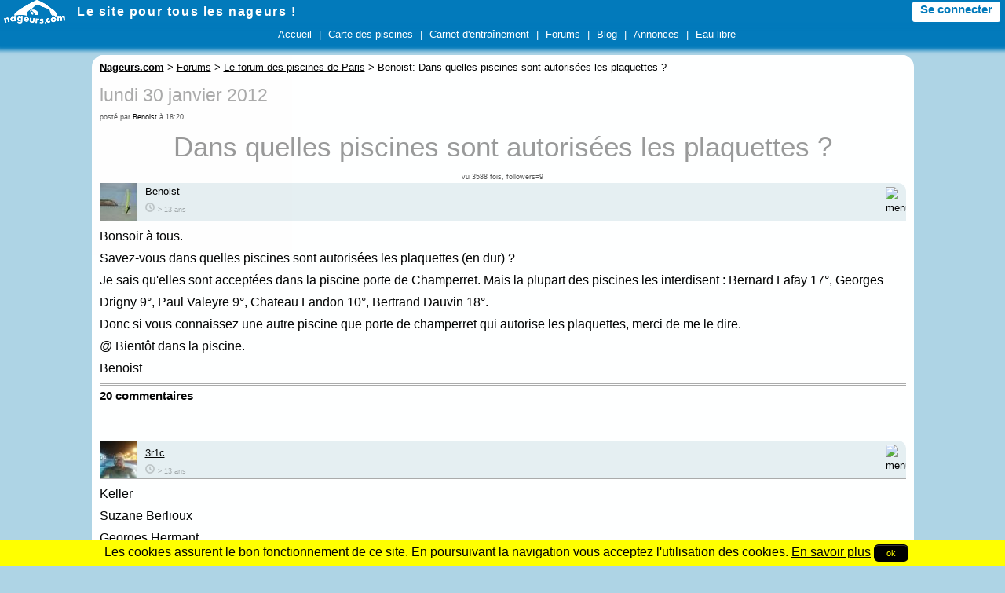

--- FILE ---
content_type: text/html; charset=iso-8859-1
request_url: https://www.nageurs.com/forum/forum_piscines_paris/45535_Dans-quelles-piscines-sont-autorisees-les-plaquettes.html
body_size: 7901
content:

<!doctype html>

<html lang="fr">
<head>
<title>Dans quelles piscines sont autorisées les plaquettes ? - Nageurs.com</title>
<meta charset="iso-8859-1">
<meta name="description" content="Savez-vous dans quelles piscines sont autorisées les plaquettes (en dur) ? Je sais qu'elles sont acceptées dans la piscine porte de Champerret. Mais la plu ......" />
<meta name="keywords" content="" />
<meta name="viewport" content="initial-scale=1,width=device-width" />
<link rel="apple-touch-icon" href="/m/icon.png" />
<link rel="icon" type="image/png" href="/favicon.ico" />
<link rel="alternate" type="application/rss+xml" title="Nageurs.com &gt; Nouveaut&eacute;s" href="/?rss" />
<link rel="alternate" type="application/rss+xml" title="Nageurs.com &gt; Toutes les s&eacute;ances" href="/seances/rss" />
<link rel="alternate" type="application/rss+xml" title="Nageurs.com &gt; Tous les messages des forums" href="/forums-rss" />
<link rel="stylesheet" type="text/css" href="/css/v3-r20220204.css" />

<script src="/js/jquery-1.9.1.min.js"></script>
<script src="/js/bootstrap.min.js"></script>
<script src="/js/global-r20210822.mini.js"></script>
<script>
  var imc = 0;
</script>

<style>table.blog_item,#blog_message {width: 100% !important;}td#blog_contenu{width: 902px !important;padding: 0 10px;}</style>
<script>
<!--
var mdp = "";

function admin(mid) {
}

function move(mid, dest) {
  window.location.href=('/forums.cgi?forum_id=1&pwd='+mdp+'&action=5&message_id='+mid+'&new_forum='+dest+'&admin=Go');
}

function openclose(mid, val) {
  window.location.href=('/forums.cgi?forum_id=1&pwd='+mdp+'&action=6&message_id='+mid+'&val='+val+'&admin=Go');
}
-->
</script>

<!-- Google Analytics -->
<script async src="https://www.googletagmanager.com/gtag/js?id=G-JHTTX33LX1"></script>
<script>
  window.dataLayer = window.dataLayer || [];
  function gtag(){dataLayer.push(arguments);}

gtag('consent', 'default', {
  'ad_storage': 'denied',
  'analytics_storage': 'granted'
});
  
  gtag('js', new Date());
  gtag('config', 'G-JHTTX33LX1');
</script>
</head>
<body>





<header>
<div id="headerMiniBar2">
  <div class="logowhite78x30" onclick="location.href='/';"></div>
  <div id="slogan"><a href="/">Le site pour tous les nageurs !</a></div>
  <div id="hmb_menutoptop"></div>
  <div id="user_minimenu_ajax2">&nbsp;</div>

<div id="menu_notifications2">
  <div id="minimenu_search">
    <div class="imgnotif2 hmb-icon-search" data-toggle="modal" data-target="#searchModal">
    </div>
  </div>
<div id="minimenu_notifications2" class="dropdown">
  <div class="imgnotif2 hmb-icon-chat dropdown-toggle" data-toggle="dropdown" id="dminimenu_notifications2" role="button" data-target="#"></div>
  <div id="minimenu_notifications2_nb"></div>
  <ul id="minimenu_notifications2_content" class="dropdown-menu notif" role="menu" aria-labelledby="dminimenu_notifications2">
  </ul>
</div>

<div id="minimenu_mpnotifications2" class="dropdown">
  <div class="imgnotif2 hmb-icon-mp dropdown-toggle" id="dminimenu_mpnotifications2" role="button" data-toggle="dropdown" data-target="#"></div>
  <div id="minimenu_mpnotifications2_nb"></div>
  <ul id="minimenu_mpnotifications2_content" class="dropdown-menu notif" role="menu" aria-labelledby="dminimenu_mpnotifications2">
  </ul>  
</div>

<div id="minimenu_adminnotifications2">
  <div class="imgnotif2 hmb-icon-alert dropdown-toggle" id="dminimenu_adminnotifications2" role="button" data-toggle="dropdown" data-target="#" style="display:none;"></div>
  <div id="minimenu_adminnotifications2_nb"></div>
  <ul id="minimenu_adminnotifications2_content" class="dropdown-menu notif" role="menu" aria-labelledby="dminimenu_adminnotifications2">
  </ul>
</div>
</div>

</div>

<div id="hmb_menutop">
<div id="hmb_menutopcontainer">
<div class="hmb_menu"><a href="/">Accueil</a></div>
|
<div class="hmb_menu"><a href="/toutes-les-piscines">Carte des piscines</a></div>
|
<div class="hmb_menu"><a href="/seances">Carnet d'entra&icirc;nement</a></div>
<!--|
<div class="hmb_menu"><a href="/agenda">Agenda</a></div>-->
|
<div class="hmb_menu"><a href="/forums">Forums</a></div>
|
<div class="hmb_menu"><a href="/blog/radio-piscine">Blog</a></div>
|
<div class="hmb_menu"><a href="/annonces">Annonces</a></div>
<!--|
<div class="hmb_menu"><a href="/boutique/goodies">Bonnets</a></div>-->
|
<div class="hmb_menu"><a href="/eau-libre/">Eau-libre</a></div>
</div>
</div>

<div class="modal fade" id="searchModal" tabindex="-1" role="dialog" aria-labelledby="searchModal" aria-hidden="true" style="display:none;">
  <div class="modal-dialog">
    <div class="modal-content">
      <div class="modal-header">
        <button type="button" class="close" data-dismiss="modal" aria-hidden="true">&times;</button>
        <div class="modal-title" id="myModalLabel"><b>Rechercher sur Nageurs.com :</b></div>
      </div>
      <div class="modal-body">
  <form name="searchform" action="/search" id="cse-search-box">
      <input type="hidden" name="cx" value="partner-pub-4158173572925192:kaboq2-98qj" />
      <input type="hidden" name="cof" value="FORID:11" />
      <input type="hidden" name="ie" value="ISO-8859-1" />
      <input type="text" name="q" size="22" class="bs_input" />
      <input type="hidden" name="sa" value="Rechercher" />
      <a href="javascript:document.forms['searchform'].submit();" class="bs_btn">Rechercher</a>
  </form>
    </div>
    </div>
  </div>
</div>
</header>




<div id="pageContainer">

    

	<div id="partieCentrale">
		<div id="contenu" style="width: 100%;">
	<div id="breadcrumb" style="margin-top:5px;margin-bottom:5px;"><b><u>Nageurs.com</u></b> &gt; <a href="/forums">Forums</a> &gt; <a href="/forum/forum_piscines_paris">Le forum des piscines de Paris</a> &gt; Benoist: Dans quelles piscines sont autorisées les plaquettes ?</div>

<!-- DEBUT -->






<div id="blog_message">
	<div id="blog_entetes">
		<div id="blog_date">lundi 30 janvier 2012</div>
		<div id="blog_contributeur">post&eacute; par <a href="/people/Benoist.html">Benoist</a> &agrave; 18:20</div>

		<h1 id="blog_sujet">Dans quelles piscines sont autorisées les plaquettes ? <span data-followmid="45535"></span></h1>
		<div class="blog_hits">vu 3588 fois, followers=9</div>
		
	</div>



<div style="height:auto;" class="contributionbloc">
<div style="background-color:#E6EFF2;height:48px;border-top-right-radius: 10px;">
  <div style="display:block;width:48px;height:48px;float:left;padding-right:10px;">
    <img src="/images/profils/Benoist-48x48.jpg" width="48" height="48"  alt="avatar de Benoist" />
  </div>
  <div style="display:block;width:auto;height:48px;float:left;">
    <a href="/people/Benoist.html">Benoist</a>
	<br />
        <div style="opacity:0.3;">
          <div class="horloge12x12"></div>
          <span style="font-size:70%;">&gt; 13 ans</span>
        </div>
  </div>
  <div style="width: 16px; height: 16px; float: right;  padding-right: 10px; padding-top: 5px;cursor:pointer;" onclick="forum_replyto('Benoist')">
    <img src="/images/boutons/reply_16x16.png" width="16" height="16" alt="menu">
  </div>

  <div style="width:16px;height:16px;float:right;;padding-right:10px;padding-top:5px;visibility:hidden;" class="dropdown">
    <a role="button" data-toggle="dropdown" data-target="#"><img src="/images/boutons/settings-16x16.png" width="16" height="16" alt="menu" /></a>
  <ul class="dropdown-menu" role="menu" style="margin-left:-180px;">
  <li class="disabled"><a href="#">&Eacute;diter</a></li>
  <li><a href="#" class="disabled">Supprimer</a></li>
  <li><a href="#" class="disabled">Fermer le fil</a></li>
  
  
  <li class="divider"></li>
  <li><a onclick="confirmSignalerContenu2('/forum/forum_piscines_paris/45535_Dans-quelles-piscines-sont-autorisees-les-plaquettes.html', $('#message45535'));">Signaler le contenu</a></li>
  </ul>
	</div>
  </div>
  <div id="message45535" style="clear:both;border-top: 1px solid #aaa;padding-bottom:5px;border-bottom: 3px double #aaa;font-size:12pt;padding-top:5px;">
  Bonsoir à tous.<br />Savez-vous dans quelles piscines sont autorisées les plaquettes (en dur) ?<br />Je sais qu'elles sont acceptées dans la piscine porte de Champerret. Mais la plupart des piscines les interdisent : Bernard Lafay 17°, Georges Drigny 9°, Paul Valeyre 9°, Chateau Landon 10°, Bertrand Dauvin 18°.<br />Donc si vous connaissez une autre piscine que porte de champerret qui autorise les plaquettes, merci de me le dire.<br />@ Bientôt dans la piscine.<br />Benoist
  </div>
</div>


  <h3>20 commentaires</h3>
 

<a id="rep1" style="text-decoration:none;">&nbsp;</a><a id="message45536" style="text-decoration:none;">&nbsp;</a>
<br /><br />
<div style="height:auto;" class="contributionbloc">
<div style="background-color:#E6EFF2;height:48px;border-top-right-radius: 10px;">
  <div style="display:block;width:48px;height:48px;float:left;padding-right:10px;">
    <img src="/images/profils/3r1c-48x48.jpg" width="48" height="48"  alt="avatar de 3r1c" />
  </div>
  <div style="display:block;width:auto;height:48px;float:left;padding-top: 5px;margin-bottom:-5px;">
    <a href="/people/3r1c.html">3r1c</a> 
  <br />
   <div style="width:auto;opacity:0.3;">
    <div class="horloge12x12"></div>
    <span style="font-size:70%;">&gt; 13 ans</span>
  </div>
  </div>

  

  <div style="width: 16px; height: 16px; float: right;  padding-right: 10px; padding-top: 5px;cursor:pointer;" onclick="forum_replyto('3r1c')">
    <img src="/images/boutons/reply_16x16.png" width="16" height="16" alt="menu">
  </div>

  <div style="width:16px;height:16px;float:right;visibility:hidden;padding-right:10px;padding-top:5px;" class="dropdown">
    <a role="button" data-toggle="dropdown" data-target="#"><img src="/images/boutons/settings-16x16.png" width="16" height="16" alt="menu" /></a>
  <ul class="dropdown-menu" role="menu" style="margin-left:-180px;">
  <li class="disabled"><a>&Eacute;diter</a></li>
  <li></li>
  
  <li class="divider"></li>
  <li><a onclick="confirmSignalerContenu2('/forum/forum_piscines_paris/45535_Dans-quelles-piscines-sont-autorisees-les-plaquettes.html#message45536', $('#message45536'));">Signaler le contenu</a></li>
  </ul>
	</div>
</div><!--/header-->
  <div id="message45536body" style="clear:both;border-top: 1px solid #aaa;padding-bottom:5px;font-size:12pt;padding-top:5px;">
  Keller<br />Suzane Berlioux<br />Georges Hermant.<br /><br />Pas Massard, Blomet et Mourlon 
  </div>
</div>

  

<a id="rep2" style="text-decoration:none;">&nbsp;</a><a id="message45537" style="text-decoration:none;">&nbsp;</a>
<br /><br />
<div style="height:auto;" class="contributionbloc">
<div style="background-color:#E6EFF2;height:48px;border-top-right-radius: 10px;">
  <div style="display:block;width:48px;height:48px;float:left;padding-right:10px;">
    <img src="/images/profils/pedro-48x48.jpg" width="48" height="48"  alt="avatar de pedro" />
  </div>
  <div style="display:block;width:auto;height:48px;float:left;padding-top: 5px;margin-bottom:-5px;">
    <a href="/people/pedro.html">pedro</a> 
  <br />
   <div style="width:auto;opacity:0.3;">
    <div class="horloge12x12"></div>
    <span style="font-size:70%;">&gt; 13 ans</span>
  </div>
  </div>

  

  <div style="width: 16px; height: 16px; float: right;  padding-right: 10px; padding-top: 5px;cursor:pointer;" onclick="forum_replyto('pedro')">
    <img src="/images/boutons/reply_16x16.png" width="16" height="16" alt="menu">
  </div>

  <div style="width:16px;height:16px;float:right;visibility:hidden;padding-right:10px;padding-top:5px;" class="dropdown">
    <a role="button" data-toggle="dropdown" data-target="#"><img src="/images/boutons/settings-16x16.png" width="16" height="16" alt="menu" /></a>
  <ul class="dropdown-menu" role="menu" style="margin-left:-180px;">
  <li class="disabled"><a>&Eacute;diter</a></li>
  <li></li>
  
  <li class="divider"></li>
  <li><a onclick="confirmSignalerContenu2('/forum/forum_piscines_paris/45535_Dans-quelles-piscines-sont-autorisees-les-plaquettes.html#message45537', $('#message45537'));">Signaler le contenu</a></li>
  </ul>
	</div>
</div><!--/header-->
  <div id="message45537body" style="clear:both;border-top: 1px solid #aaa;padding-bottom:5px;font-size:12pt;padding-top:5px;">
  la piscine pailleron et georges hernant dans le 19eme l'autorisent
  </div>
</div>

  

<a id="rep3" style="text-decoration:none;">&nbsp;</a><a id="message45538" style="text-decoration:none;">&nbsp;</a>
<br /><br />
<div style="height:auto;" class="contributionbloc">
<div style="background-color:#E6EFF2;height:48px;border-top-right-radius: 10px;">
  <div style="display:block;width:48px;height:48px;float:left;padding-right:10px;">
    <img src="/images/profils/benoist-48x48.jpg" width="48" height="48"  alt="avatar de benoist" />
  </div>
  <div style="display:block;width:auto;height:48px;float:left;padding-top: 5px;margin-bottom:-5px;">
    <a href="/people/Benoist.html">Benoist</a> 
  <br />
   <div style="width:auto;opacity:0.3;">
    <div class="horloge12x12"></div>
    <span style="font-size:70%;">&gt; 13 ans</span>
  </div>
  </div>

  

  <div style="width: 16px; height: 16px; float: right;  padding-right: 10px; padding-top: 5px;cursor:pointer;" onclick="forum_replyto('Benoist')">
    <img src="/images/boutons/reply_16x16.png" width="16" height="16" alt="menu">
  </div>

  <div style="width:16px;height:16px;float:right;visibility:hidden;padding-right:10px;padding-top:5px;" class="dropdown">
    <a role="button" data-toggle="dropdown" data-target="#"><img src="/images/boutons/settings-16x16.png" width="16" height="16" alt="menu" /></a>
  <ul class="dropdown-menu" role="menu" style="margin-left:-180px;">
  <li class="disabled"><a>&Eacute;diter</a></li>
  <li></li>
  
  <li class="divider"></li>
  <li><a onclick="confirmSignalerContenu2('/forum/forum_piscines_paris/45535_Dans-quelles-piscines-sont-autorisees-les-plaquettes.html#message45538', $('#message45538'));">Signaler le contenu</a></li>
  </ul>
	</div>
</div><!--/header-->
  <div id="message45538body" style="clear:both;border-top: 1px solid #aaa;padding-bottom:5px;font-size:12pt;padding-top:5px;">
  Merci, je prends note pour Hermant <div class="sm1"></div>
  </div>
</div>

  

<a id="rep4" style="text-decoration:none;">&nbsp;</a><a id="message45544" style="text-decoration:none;">&nbsp;</a>
<br /><br />
<div style="height:auto;" class="contributionbloc">
<div style="background-color:#E6EFF2;height:48px;border-top-right-radius: 10px;">
  <div style="display:block;width:48px;height:48px;float:left;padding-right:10px;">
    <img src="/images/profils/klabur-48x48.jpg" width="48" height="48"  alt="avatar de klabur" />
  </div>
  <div style="display:block;width:auto;height:48px;float:left;padding-top: 5px;margin-bottom:-5px;">
    <a href="/people/klabur.html">klabur</a> 
  <br />
   <div style="width:auto;opacity:0.3;">
    <div class="horloge12x12"></div>
    <span style="font-size:70%;">&gt; 13 ans</span>
  </div>
  </div>

  

  <div style="width: 16px; height: 16px; float: right;  padding-right: 10px; padding-top: 5px;cursor:pointer;" onclick="forum_replyto('klabur')">
    <img src="/images/boutons/reply_16x16.png" width="16" height="16" alt="menu">
  </div>

  <div style="width:16px;height:16px;float:right;visibility:hidden;padding-right:10px;padding-top:5px;" class="dropdown">
    <a role="button" data-toggle="dropdown" data-target="#"><img src="/images/boutons/settings-16x16.png" width="16" height="16" alt="menu" /></a>
  <ul class="dropdown-menu" role="menu" style="margin-left:-180px;">
  <li class="disabled"><a>&Eacute;diter</a></li>
  <li></li>
  
  <li class="divider"></li>
  <li><a onclick="confirmSignalerContenu2('/forum/forum_piscines_paris/45535_Dans-quelles-piscines-sont-autorisees-les-plaquettes.html#message45544', $('#message45544'));">Signaler le contenu</a></li>
  </ul>
	</div>
</div><!--/header-->
  <div id="message45544body" style="clear:both;border-top: 1px solid #aaa;padding-bottom:5px;font-size:12pt;padding-top:5px;">
  J'ai vu des gens utiliser des paddles dans 3 des piscines citées en haut (et je n'ai jamais mis les pieds dans les 2 autres), application de la règle variable suivant l'humeur du MNS de service voire suivant le nageur. <br />A tester à l'occasion.<br />Mais bon je pense de plus en plus que les "trucs qui font aller plus vite" genre palmes ou paddles en bassin de 25m c'est quand même limite limite sauf pour qui veut bosser les virages. (Je sais c'est pas fait seulement pour aller plus vite ...)  
  </div>
</div>

  

<a id="rep5" style="text-decoration:none;">&nbsp;</a><a id="message45547" style="text-decoration:none;">&nbsp;</a>
<br /><br />
<div style="height:auto;" class="contributionbloc">
<div style="background-color:#E6EFF2;height:48px;border-top-right-radius: 10px;">
  <div style="display:block;width:48px;height:48px;float:left;padding-right:10px;">
    <img src="/images/profils/nono_le_bo-48x48.jpg" width="48" height="48"  alt="avatar de nono_le_bo" />
  </div>
  <div style="display:block;width:auto;height:48px;float:left;padding-top: 5px;margin-bottom:-5px;">
    <a href="/people/nono_le_bo.html">nono_le_bo</a> 
  <br />
   <div style="width:auto;opacity:0.3;">
    <div class="horloge12x12"></div>
    <span style="font-size:70%;">&gt; 13 ans</span>
  </div>
  </div>

  

  <div style="width: 16px; height: 16px; float: right;  padding-right: 10px; padding-top: 5px;cursor:pointer;" onclick="forum_replyto('nono_le_bo')">
    <img src="/images/boutons/reply_16x16.png" width="16" height="16" alt="menu">
  </div>

  <div style="width:16px;height:16px;float:right;visibility:hidden;padding-right:10px;padding-top:5px;" class="dropdown">
    <a role="button" data-toggle="dropdown" data-target="#"><img src="/images/boutons/settings-16x16.png" width="16" height="16" alt="menu" /></a>
  <ul class="dropdown-menu" role="menu" style="margin-left:-180px;">
  <li class="disabled"><a>&Eacute;diter</a></li>
  <li></li>
  
  <li class="divider"></li>
  <li><a onclick="confirmSignalerContenu2('/forum/forum_piscines_paris/45535_Dans-quelles-piscines-sont-autorisees-les-plaquettes.html#message45547', $('#message45547'));">Signaler le contenu</a></li>
  </ul>
	</div>
</div><!--/header-->
  <div id="message45547body" style="clear:both;border-top: 1px solid #aaa;padding-bottom:5px;font-size:12pt;padding-top:5px;">
  faut éviter vallerey <div class="sm3"></div>... <br /><br />le matos est interdit <div class="sm3"></div>...<br />et il est même interdit de se baigner carrément <div class="sm3"></div>...<br /><br />par contre chez suzie <div class="sm2"></div> tout est permis <div class="sm3"></div>....<br /><br />ps: j 'ai commencé a nager avec des plaquettes <div class="sm9"></div>... et depuis que je nage sans j 'ai finalement beaucoup moins de contrainte... je nage ou je veux... n importe quelle piscine... n importe qu elle couloir... et je me trimballe un mini sac de piscine <div class="sm3"></div>...<br /><br />ps2: j attend avec impatience le jour ou l on pourra nager a poil et ou l on fourni les serviettes et les claquettes <div class="sm3"></div>....et j aurai même plus de sac <div class="sm3"></div>...
  </div>
</div>

  

<a id="rep6" style="text-decoration:none;">&nbsp;</a><a id="message45550" style="text-decoration:none;">&nbsp;</a>
<br /><br />
<div style="height:auto;" class="contributionbloc">
<div style="background-color:#E6EFF2;height:48px;border-top-right-radius: 10px;">
  <div style="display:block;width:48px;height:48px;float:left;padding-right:10px;">
    <img src="/images/profils/klabur-48x48.jpg" width="48" height="48"  alt="avatar de klabur" />
  </div>
  <div style="display:block;width:auto;height:48px;float:left;padding-top: 5px;margin-bottom:-5px;">
    <a href="/people/klabur.html">klabur</a> 
  <br />
   <div style="width:auto;opacity:0.3;">
    <div class="horloge12x12"></div>
    <span style="font-size:70%;">&gt; 13 ans</span>
  </div>
  </div>

  

  <div style="width: 16px; height: 16px; float: right;  padding-right: 10px; padding-top: 5px;cursor:pointer;" onclick="forum_replyto('klabur')">
    <img src="/images/boutons/reply_16x16.png" width="16" height="16" alt="menu">
  </div>

  <div style="width:16px;height:16px;float:right;visibility:hidden;padding-right:10px;padding-top:5px;" class="dropdown">
    <a role="button" data-toggle="dropdown" data-target="#"><img src="/images/boutons/settings-16x16.png" width="16" height="16" alt="menu" /></a>
  <ul class="dropdown-menu" role="menu" style="margin-left:-180px;">
  <li class="disabled"><a>&Eacute;diter</a></li>
  <li></li>
  
  <li class="divider"></li>
  <li><a onclick="confirmSignalerContenu2('/forum/forum_piscines_paris/45535_Dans-quelles-piscines-sont-autorisees-les-plaquettes.html#message45550', $('#message45550'));">Signaler le contenu</a></li>
  </ul>
	</div>
</div><!--/header-->
  <div id="message45550body" style="clear:both;border-top: 1px solid #aaa;padding-bottom:5px;font-size:12pt;padding-top:5px;">
  Nono tu te fais du mal avec les sirènes de Suzy. <br />T'aurais pas la myopie un peu sélective par hasard ? <div class="sm1"></div>
  </div>
</div>

  

<a id="rep7" style="text-decoration:none;">&nbsp;</a><a id="message45552" style="text-decoration:none;">&nbsp;</a>
<br /><br />
<div style="height:auto;" class="contributionbloc">
<div style="background-color:#E6EFF2;height:48px;border-top-right-radius: 10px;">
  <div style="display:block;width:48px;height:48px;float:left;padding-right:10px;">
    <img src="/images/profils/precurz-48x48.jpg" width="48" height="48"  alt="avatar de precurz" />
  </div>
  <div style="display:block;width:auto;height:48px;float:left;padding-top: 5px;margin-bottom:-5px;">
    <a href="/people/Precurz.html">Precurz</a> 
  <br />
   <div style="width:auto;opacity:0.3;">
    <div class="horloge12x12"></div>
    <span style="font-size:70%;">&gt; 13 ans</span>
  </div>
  </div>

  

  <div style="width: 16px; height: 16px; float: right;  padding-right: 10px; padding-top: 5px;cursor:pointer;" onclick="forum_replyto('Precurz')">
    <img src="/images/boutons/reply_16x16.png" width="16" height="16" alt="menu">
  </div>

  <div style="width:16px;height:16px;float:right;visibility:hidden;padding-right:10px;padding-top:5px;" class="dropdown">
    <a role="button" data-toggle="dropdown" data-target="#"><img src="/images/boutons/settings-16x16.png" width="16" height="16" alt="menu" /></a>
  <ul class="dropdown-menu" role="menu" style="margin-left:-180px;">
  <li class="disabled"><a>&Eacute;diter</a></li>
  <li></li>
  
  <li class="divider"></li>
  <li><a onclick="confirmSignalerContenu2('/forum/forum_piscines_paris/45535_Dans-quelles-piscines-sont-autorisees-les-plaquettes.html#message45552', $('#message45552'));">Signaler le contenu</a></li>
  </ul>
	</div>
</div><!--/header-->
  <div id="message45552body" style="clear:both;border-top: 1px solid #aaa;padding-bottom:5px;font-size:12pt;padding-top:5px;">
  à Joséphine baker ça passe aussi il me semble.<br />Par contre a la butte ca passe pas en général.
  </div>
</div>

  

<a id="rep8" style="text-decoration:none;">&nbsp;</a><a id="message45553" style="text-decoration:none;">&nbsp;</a>
<br /><br />
<div style="height:auto;" class="contributionbloc">
<div style="background-color:#E6EFF2;height:48px;border-top-right-radius: 10px;">
  <div style="display:block;width:48px;height:48px;float:left;padding-right:10px;">
    <img src="/images/profils/nono_le_bo-48x48.jpg" width="48" height="48"  alt="avatar de nono_le_bo" />
  </div>
  <div style="display:block;width:auto;height:48px;float:left;padding-top: 5px;margin-bottom:-5px;">
    <a href="/people/nono_le_bo.html">nono_le_bo</a> 
  <br />
   <div style="width:auto;opacity:0.3;">
    <div class="horloge12x12"></div>
    <span style="font-size:70%;">&gt; 13 ans</span>
  </div>
  </div>

  

  <div style="width: 16px; height: 16px; float: right;  padding-right: 10px; padding-top: 5px;cursor:pointer;" onclick="forum_replyto('nono_le_bo')">
    <img src="/images/boutons/reply_16x16.png" width="16" height="16" alt="menu">
  </div>

  <div style="width:16px;height:16px;float:right;visibility:hidden;padding-right:10px;padding-top:5px;" class="dropdown">
    <a role="button" data-toggle="dropdown" data-target="#"><img src="/images/boutons/settings-16x16.png" width="16" height="16" alt="menu" /></a>
  <ul class="dropdown-menu" role="menu" style="margin-left:-180px;">
  <li class="disabled"><a>&Eacute;diter</a></li>
  <li></li>
  
  <li class="divider"></li>
  <li><a onclick="confirmSignalerContenu2('/forum/forum_piscines_paris/45535_Dans-quelles-piscines-sont-autorisees-les-plaquettes.html#message45553', $('#message45553'));">Signaler le contenu</a></li>
  </ul>
	</div>
</div><!--/header-->
  <div id="message45553body" style="clear:both;border-top: 1px solid #aaa;padding-bottom:5px;font-size:12pt;padding-top:5px;">
  <div class="quotedMsg"> Nono tu te fais du mal avec les sirènes de Suzy.<br /> T'aurais pas la myopie un peu sélective par hasard ? <br /></div>me souviens pas avoir parlé de sirènes ici... ni de miopie <div class="sm3"></div>...<br />cherche t on a détourner ce fil de discussion et a m en tenir responsable?<br /><br />je parlais de matos et de nager en général ... <br /><br />the place to be with paddle is suzie <div class="sm2"></div>...<br /><br />the place to be if you are a dolphin is suzie <div class="sm3"></div>...<br /><br />the place to be if you are a mermaid is suzie...<br /><br />suzie is the pool to be <div class="sm3"></div>...<br /><br />faut éviter vallerey... surtout les mardi et jeudi soir <div class="sm2"></div>...<br /><br /> 
  </div>
</div>

  

<a id="rep9" style="text-decoration:none;">&nbsp;</a><a id="message45560" style="text-decoration:none;">&nbsp;</a>
<br /><br />
<div style="height:auto;" class="contributionbloc">
<div style="background-color:#E6EFF2;height:48px;border-top-right-radius: 10px;">
  <div style="display:block;width:48px;height:48px;float:left;padding-right:10px;">
    <img src="/images/profils/mirouf77-48x48.jpg" width="48" height="48"  alt="avatar de mirouf77" />
  </div>
  <div style="display:block;width:auto;height:48px;float:left;padding-top: 5px;margin-bottom:-5px;">
    <a href="/people/MIROUF77.html">MIROUF77</a> 
  <br />
   <div style="width:auto;opacity:0.3;">
    <div class="horloge12x12"></div>
    <span style="font-size:70%;">&gt; 13 ans</span>
  </div>
  </div>

  

  <div style="width: 16px; height: 16px; float: right;  padding-right: 10px; padding-top: 5px;cursor:pointer;" onclick="forum_replyto('MIROUF77')">
    <img src="/images/boutons/reply_16x16.png" width="16" height="16" alt="menu">
  </div>

  <div style="width:16px;height:16px;float:right;visibility:hidden;padding-right:10px;padding-top:5px;" class="dropdown">
    <a role="button" data-toggle="dropdown" data-target="#"><img src="/images/boutons/settings-16x16.png" width="16" height="16" alt="menu" /></a>
  <ul class="dropdown-menu" role="menu" style="margin-left:-180px;">
  <li class="disabled"><a>&Eacute;diter</a></li>
  <li></li>
  
  <li class="divider"></li>
  <li><a onclick="confirmSignalerContenu2('/forum/forum_piscines_paris/45535_Dans-quelles-piscines-sont-autorisees-les-plaquettes.html#message45560', $('#message45560'));">Signaler le contenu</a></li>
  </ul>
	</div>
</div><!--/header-->
  <div id="message45560body" style="clear:both;border-top: 1px solid #aaa;padding-bottom:5px;font-size:12pt;padding-top:5px;">
  Eh nono le trés bo faut pas en dire de trop sur Suzie...<br />Après il y a trop de monde... <div class="sm2"></div>
  </div>
</div>

  

<a id="rep10" style="text-decoration:none;">&nbsp;</a><a id="message45566" style="text-decoration:none;">&nbsp;</a>
<br /><br />
<div style="height:auto;" class="contributionbloc">
<div style="background-color:#E6EFF2;height:48px;border-top-right-radius: 10px;">
  <div style="display:block;width:48px;height:48px;float:left;padding-right:10px;">
    <img src="/images/profils/nono_le_bo-48x48.jpg" width="48" height="48"  alt="avatar de nono_le_bo" />
  </div>
  <div style="display:block;width:auto;height:48px;float:left;padding-top: 5px;margin-bottom:-5px;">
    <a href="/people/nono_le_bo.html">nono_le_bo</a> 
  <br />
   <div style="width:auto;opacity:0.3;">
    <div class="horloge12x12"></div>
    <span style="font-size:70%;">&gt; 13 ans</span>
  </div>
  </div>

  

  <div style="width: 16px; height: 16px; float: right;  padding-right: 10px; padding-top: 5px;cursor:pointer;" onclick="forum_replyto('nono_le_bo')">
    <img src="/images/boutons/reply_16x16.png" width="16" height="16" alt="menu">
  </div>

  <div style="width:16px;height:16px;float:right;visibility:hidden;padding-right:10px;padding-top:5px;" class="dropdown">
    <a role="button" data-toggle="dropdown" data-target="#"><img src="/images/boutons/settings-16x16.png" width="16" height="16" alt="menu" /></a>
  <ul class="dropdown-menu" role="menu" style="margin-left:-180px;">
  <li class="disabled"><a>&Eacute;diter</a></li>
  <li></li>
  
  <li class="divider"></li>
  <li><a onclick="confirmSignalerContenu2('/forum/forum_piscines_paris/45535_Dans-quelles-piscines-sont-autorisees-les-plaquettes.html#message45566', $('#message45566'));">Signaler le contenu</a></li>
  </ul>
	</div>
</div><!--/header-->
  <div id="message45566body" style="clear:both;border-top: 1px solid #aaa;padding-bottom:5px;font-size:12pt;padding-top:5px;">
  j'avais oublie de dire qu'il faut aussi éviter suzie aux horaires de mirouf77  <div class="sm3"></div>... pas parce qu il est désagréable bien au contraire <div class="sm3"></div>... mais parce qu il va tellement vite.... qu'on a l impression qu'il y a un ouragan de force 7 dans le bassins... alors difficile de nager qd il fuse <div class="sm3"></div>...<br /><br />mais il accepte de ralentir qd de jolies sirènes pointes le bout de leur..... nez(nez) <div class="sm3"></div>... 
  </div>
</div>

  

<a id="rep11" style="text-decoration:none;">&nbsp;</a><a id="message45577" style="text-decoration:none;">&nbsp;</a>
<br /><br />
<div style="height:auto;" class="contributionbloc">
<div style="background-color:#E6EFF2;height:48px;border-top-right-radius: 10px;">
  <div style="display:block;width:48px;height:48px;float:left;padding-right:10px;">
    <img src="/images/profils/mirouf77-48x48.jpg" width="48" height="48"  alt="avatar de mirouf77" />
  </div>
  <div style="display:block;width:auto;height:48px;float:left;padding-top: 5px;margin-bottom:-5px;">
    <a href="/people/MIROUF77.html">MIROUF77</a> 
  <br />
   <div style="width:auto;opacity:0.3;">
    <div class="horloge12x12"></div>
    <span style="font-size:70%;">&gt; 13 ans</span>
  </div>
  </div>

  

  <div style="width: 16px; height: 16px; float: right;  padding-right: 10px; padding-top: 5px;cursor:pointer;" onclick="forum_replyto('MIROUF77')">
    <img src="/images/boutons/reply_16x16.png" width="16" height="16" alt="menu">
  </div>

  <div style="width:16px;height:16px;float:right;visibility:hidden;padding-right:10px;padding-top:5px;" class="dropdown">
    <a role="button" data-toggle="dropdown" data-target="#"><img src="/images/boutons/settings-16x16.png" width="16" height="16" alt="menu" /></a>
  <ul class="dropdown-menu" role="menu" style="margin-left:-180px;">
  <li class="disabled"><a>&Eacute;diter</a></li>
  <li></li>
  
  <li class="divider"></li>
  <li><a onclick="confirmSignalerContenu2('/forum/forum_piscines_paris/45535_Dans-quelles-piscines-sont-autorisees-les-plaquettes.html#message45577', $('#message45577'));">Signaler le contenu</a></li>
  </ul>
	</div>
</div><!--/header-->
  <div id="message45577body" style="clear:both;border-top: 1px solid #aaa;padding-bottom:5px;font-size:12pt;padding-top:5px;">
  Oh la la la, t'es fou !!!<br /><br />On n'y croit pas à tous tes mensonges.... <div class="sm3"></div>
  </div>
</div>

  

<a id="rep12" style="text-decoration:none;">&nbsp;</a><a id="message45680" style="text-decoration:none;">&nbsp;</a>
<br /><br />
<div style="height:auto;" class="contributionbloc">
<div style="background-color:#E6EFF2;height:48px;border-top-right-radius: 10px;">
  <div style="display:block;width:48px;height:48px;float:left;padding-right:10px;">
    <img src="/images/profils/nageurbordeaux-48x48.jpg" width="48" height="48"  alt="avatar de nageurbordeaux" />
  </div>
  <div style="display:block;width:auto;height:48px;float:left;padding-top: 5px;margin-bottom:-5px;">
    <a href="/people/nageurbordeaux.html">nageurbordeaux</a> 
  <br />
   <div style="width:auto;opacity:0.3;">
    <div class="horloge12x12"></div>
    <span style="font-size:70%;">&gt; 13 ans</span>
  </div>
  </div>

  

  <div style="width: 16px; height: 16px; float: right;  padding-right: 10px; padding-top: 5px;cursor:pointer;" onclick="forum_replyto('nageurbordeaux')">
    <img src="/images/boutons/reply_16x16.png" width="16" height="16" alt="menu">
  </div>

  <div style="width:16px;height:16px;float:right;visibility:hidden;padding-right:10px;padding-top:5px;" class="dropdown">
    <a role="button" data-toggle="dropdown" data-target="#"><img src="/images/boutons/settings-16x16.png" width="16" height="16" alt="menu" /></a>
  <ul class="dropdown-menu" role="menu" style="margin-left:-180px;">
  <li class="disabled"><a>&Eacute;diter</a></li>
  <li></li>
  
  <li class="divider"></li>
  <li><a onclick="confirmSignalerContenu2('/forum/forum_piscines_paris/45535_Dans-quelles-piscines-sont-autorisees-les-plaquettes.html#message45680', $('#message45680'));">Signaler le contenu</a></li>
  </ul>
	</div>
</div><!--/header-->
  <div id="message45680body" style="clear:both;border-top: 1px solid #aaa;padding-bottom:5px;font-size:12pt;padding-top:5px;">
  nono : sans sac, R LE GALL ,lundi , mercredi, vendredi 21h 23h !<br />lol
  </div>
</div>

  

<a id="rep13" style="text-decoration:none;">&nbsp;</a><a id="message45746" style="text-decoration:none;">&nbsp;</a>
<br /><br />
<div style="height:auto;" class="contributionbloc">
<div style="background-color:#E6EFF2;height:48px;border-top-right-radius: 10px;">
  <div style="display:block;width:48px;height:48px;float:left;padding-right:10px;">
    <img src="/images/profils/nono_le_bo-48x48.jpg" width="48" height="48"  alt="avatar de nono_le_bo" />
  </div>
  <div style="display:block;width:auto;height:48px;float:left;padding-top: 5px;margin-bottom:-5px;">
    <a href="/people/nono_le_bo.html">nono_le_bo</a> 
  <br />
   <div style="width:auto;opacity:0.3;">
    <div class="horloge12x12"></div>
    <span style="font-size:70%;">&gt; 13 ans</span>
  </div>
  </div>

  

  <div style="width: 16px; height: 16px; float: right;  padding-right: 10px; padding-top: 5px;cursor:pointer;" onclick="forum_replyto('nono_le_bo')">
    <img src="/images/boutons/reply_16x16.png" width="16" height="16" alt="menu">
  </div>

  <div style="width:16px;height:16px;float:right;visibility:hidden;padding-right:10px;padding-top:5px;" class="dropdown">
    <a role="button" data-toggle="dropdown" data-target="#"><img src="/images/boutons/settings-16x16.png" width="16" height="16" alt="menu" /></a>
  <ul class="dropdown-menu" role="menu" style="margin-left:-180px;">
  <li class="disabled"><a>&Eacute;diter</a></li>
  <li></li>
  
  <li class="divider"></li>
  <li><a onclick="confirmSignalerContenu2('/forum/forum_piscines_paris/45535_Dans-quelles-piscines-sont-autorisees-les-plaquettes.html#message45746', $('#message45746'));">Signaler le contenu</a></li>
  </ul>
	</div>
</div><!--/header-->
  <div id="message45746body" style="clear:both;border-top: 1px solid #aaa;padding-bottom:5px;font-size:12pt;padding-top:5px;">
  et sans sac t sur? ils fournissent la serviette et la savonnette? <div class="sm3"></div>...<br /><br />ya tant de créneaux naturiste que ça? <div class="sm3"></div>...<br /><br />dommage que ce ne soit pas accessible au "textile" je suis pas encore tenté par l expérience naturiste...<br /><br />nono, textile <div class="sm9"></div>... 
  </div>
</div>

  

<a id="rep14" style="text-decoration:none;">&nbsp;</a><a id="message45767" style="text-decoration:none;">&nbsp;</a>
<br /><br />
<div style="height:auto;" class="contributionbloc">
<div style="background-color:#E6EFF2;height:48px;border-top-right-radius: 10px;">
  <div style="display:block;width:48px;height:48px;float:left;padding-right:10px;">
    <img src="/images/profils/papillonista-48x48.jpg" width="48" height="48"  alt="avatar de papillonista" />
  </div>
  <div style="display:block;width:auto;height:48px;float:left;padding-top: 5px;margin-bottom:-5px;">
    <a href="/people/papillonista.html">papillonista</a> 
  <br />
   <div style="width:auto;opacity:0.3;">
    <div class="horloge12x12"></div>
    <span style="font-size:70%;">&gt; 13 ans</span>
  </div>
  </div>

  

  <div style="width: 16px; height: 16px; float: right;  padding-right: 10px; padding-top: 5px;cursor:pointer;" onclick="forum_replyto('papillonista')">
    <img src="/images/boutons/reply_16x16.png" width="16" height="16" alt="menu">
  </div>

  <div style="width:16px;height:16px;float:right;visibility:hidden;padding-right:10px;padding-top:5px;" class="dropdown">
    <a role="button" data-toggle="dropdown" data-target="#"><img src="/images/boutons/settings-16x16.png" width="16" height="16" alt="menu" /></a>
  <ul class="dropdown-menu" role="menu" style="margin-left:-180px;">
  <li class="disabled"><a>&Eacute;diter</a></li>
  <li></li>
  
  <li class="divider"></li>
  <li><a onclick="confirmSignalerContenu2('/forum/forum_piscines_paris/45535_Dans-quelles-piscines-sont-autorisees-les-plaquettes.html#message45767', $('#message45767'));">Signaler le contenu</a></li>
  </ul>
	</div>
</div><!--/header-->
  <div id="message45767body" style="clear:both;border-top: 1px solid #aaa;padding-bottom:5px;font-size:12pt;padding-top:5px;">
  Oui, il y a 3 soirées naturistes à Le Gall, avec accès aux bassins, au hammam et à la salle de gym, on est tout nu, mais la serviette est obligatoire(Pour s'asseoir sur les appareils de musculation et pour traverser les zones où l'on risque de rencontrer des gens habillés).<br /><br />Le ratio est 95% de mecs, et 5% de femmes.
  </div>
</div>

  

<a id="rep15" style="text-decoration:none;">&nbsp;</a><a id="message45780" style="text-decoration:none;">&nbsp;</a>
<br /><br />
<div style="height:auto;" class="contributionbloc">
<div style="background-color:#E6EFF2;height:48px;border-top-right-radius: 10px;">
  <div style="display:block;width:48px;height:48px;float:left;padding-right:10px;">
    <img src="/images/profils/nageurbordeaux-48x48.jpg" width="48" height="48"  alt="avatar de nageurbordeaux" />
  </div>
  <div style="display:block;width:auto;height:48px;float:left;padding-top: 5px;margin-bottom:-5px;">
    <a href="/people/nageurbordeaux.html">nageurbordeaux</a> 
  <br />
   <div style="width:auto;opacity:0.3;">
    <div class="horloge12x12"></div>
    <span style="font-size:70%;">&gt; 13 ans</span>
  </div>
  </div>

  

  <div style="width: 16px; height: 16px; float: right;  padding-right: 10px; padding-top: 5px;cursor:pointer;" onclick="forum_replyto('nageurbordeaux')">
    <img src="/images/boutons/reply_16x16.png" width="16" height="16" alt="menu">
  </div>

  <div style="width:16px;height:16px;float:right;visibility:hidden;padding-right:10px;padding-top:5px;" class="dropdown">
    <a role="button" data-toggle="dropdown" data-target="#"><img src="/images/boutons/settings-16x16.png" width="16" height="16" alt="menu" /></a>
  <ul class="dropdown-menu" role="menu" style="margin-left:-180px;">
  <li class="disabled"><a>&Eacute;diter</a></li>
  <li></li>
  
  <li class="divider"></li>
  <li><a onclick="confirmSignalerContenu2('/forum/forum_piscines_paris/45535_Dans-quelles-piscines-sont-autorisees-les-plaquettes.html#message45780', $('#message45780'));">Signaler le contenu</a></li>
  </ul>
	</div>
</div><!--/header-->
  <div id="message45780body" style="clear:both;border-top: 1px solid #aaa;padding-bottom:5px;font-size:12pt;padding-top:5px;">
  @nono : je te donnais juste une réponse à ton PS2 : mais bon ! même pas cap ! <br />@papillonne, : ne tient qu'aux dames de venir modifier les %.La dernière fois que je suis allé, c'était plus que 5%
  </div>
</div>

  

<a id="rep16" style="text-decoration:none;">&nbsp;</a><a id="message45798" style="text-decoration:none;">&nbsp;</a>
<br /><br />
<div style="height:auto;" class="contributionbloc">
<div style="background-color:#E6EFF2;height:48px;border-top-right-radius: 10px;">
  <div style="display:block;width:48px;height:48px;float:left;padding-right:10px;">
    <img src="/images/profils/klabur-48x48.jpg" width="48" height="48"  alt="avatar de klabur" />
  </div>
  <div style="display:block;width:auto;height:48px;float:left;padding-top: 5px;margin-bottom:-5px;">
    <a href="/people/klabur.html">klabur</a> 
  <br />
   <div style="width:auto;opacity:0.3;">
    <div class="horloge12x12"></div>
    <span style="font-size:70%;">&gt; 13 ans</span>
  </div>
  </div>

  

  <div style="width: 16px; height: 16px; float: right;  padding-right: 10px; padding-top: 5px;cursor:pointer;" onclick="forum_replyto('klabur')">
    <img src="/images/boutons/reply_16x16.png" width="16" height="16" alt="menu">
  </div>

  <div style="width:16px;height:16px;float:right;visibility:hidden;padding-right:10px;padding-top:5px;" class="dropdown">
    <a role="button" data-toggle="dropdown" data-target="#"><img src="/images/boutons/settings-16x16.png" width="16" height="16" alt="menu" /></a>
  <ul class="dropdown-menu" role="menu" style="margin-left:-180px;">
  <li class="disabled"><a>&Eacute;diter</a></li>
  <li></li>
  
  <li class="divider"></li>
  <li><a onclick="confirmSignalerContenu2('/forum/forum_piscines_paris/45535_Dans-quelles-piscines-sont-autorisees-les-plaquettes.html#message45798', $('#message45798'));">Signaler le contenu</a></li>
  </ul>
	</div>
</div><!--/header-->
  <div id="message45798body" style="clear:both;border-top: 1px solid #aaa;padding-bottom:5px;font-size:12pt;padding-top:5px;">
  95% de mecs dont le but est de suivre de près une des 5% de femmes si elle nage la brasse, et là la brasse bien écartée ne sera plus un défaut ...  <div class="sm2"></div><br /><br />Question bête : le bonnet est-il obligatoire ???? 
  </div>
</div>

  

<a id="rep17" style="text-decoration:none;">&nbsp;</a><a id="message45804" style="text-decoration:none;">&nbsp;</a>
<br /><br />
<div style="height:auto;" class="contributionbloc">
<div style="background-color:#E6EFF2;height:48px;border-top-right-radius: 10px;">
  <div style="display:block;width:48px;height:48px;float:left;padding-right:10px;">
    <img src="/images/profils/nono_le_bo-48x48.jpg" width="48" height="48"  alt="avatar de nono_le_bo" />
  </div>
  <div style="display:block;width:auto;height:48px;float:left;padding-top: 5px;margin-bottom:-5px;">
    <a href="/people/nono_le_bo.html">nono_le_bo</a> 
  <br />
   <div style="width:auto;opacity:0.3;">
    <div class="horloge12x12"></div>
    <span style="font-size:70%;">&gt; 13 ans</span>
  </div>
  </div>

  

  <div style="width: 16px; height: 16px; float: right;  padding-right: 10px; padding-top: 5px;cursor:pointer;" onclick="forum_replyto('nono_le_bo')">
    <img src="/images/boutons/reply_16x16.png" width="16" height="16" alt="menu">
  </div>

  <div style="width:16px;height:16px;float:right;visibility:hidden;padding-right:10px;padding-top:5px;" class="dropdown">
    <a role="button" data-toggle="dropdown" data-target="#"><img src="/images/boutons/settings-16x16.png" width="16" height="16" alt="menu" /></a>
  <ul class="dropdown-menu" role="menu" style="margin-left:-180px;">
  <li class="disabled"><a>&Eacute;diter</a></li>
  <li></li>
  
  <li class="divider"></li>
  <li><a onclick="confirmSignalerContenu2('/forum/forum_piscines_paris/45535_Dans-quelles-piscines-sont-autorisees-les-plaquettes.html#message45804', $('#message45804'));">Signaler le contenu</a></li>
  </ul>
	</div>
</div><!--/header-->
  <div id="message45804body" style="clear:both;border-top: 1px solid #aaa;padding-bottom:5px;font-size:12pt;padding-top:5px;">
  @ nageurbordeaux... j 'ai nagé avec un mec qui y allait le vendredi soir.. <br />qd je nageait avec lui c etait en textile un autre jour <div class="sm2"></div>... et je pensait que c était un créneaux exceptionnel... 1 fois par semaine <div class="sm3"></div>... mais finalement 3 fois/ semaine c'est bien je pensais pas qu il y en avait autant <div class="sm2"></div>...<br /><br />dans mon ps2 je demandais  que les serviettes, les claquettes et le savon soit fourni... sinon obligé de se trimballer un sac même au créneau naturiste <div class="sm3"></div>...<br /><br /><br /><div class="quotedMsg">95% de mecs dont le but est de suivre de près une des 5% de femmes si elle nage la &gt;brasse, et là la brasse bien écartée ne sera plus un défaut ...<br /></div><br />je trouve que y a rien de plus moche en faites... c 'est pas la nudité qui éveille les sens... mais plutôt la suggestivité <div class="sm2"></div>...<br />et entre nous <div class="sm2"></div> en habillant un minimum on peut rendre les corps bien plus attirant <div class="sm2"></div> et surtout un plus grand nombre de corps attirant <div class="sm2"></div>....<br />alors qu'a poil avec un bonne éclairage genre lampe de stade ou de piscine hein <div class="sm2"></div>... les imperfections (on va dire ça comme ça) sont amplifié à mort...<br /><br /><div class="quotedMsg">Question bête : le bonnet est-il obligatoire ???? <br /></div>pas si bête <div class="sm2"></div>.... je crois que oui ils portent quand même le bonnet <div class="sm2"></div>...
  </div>
</div>

  

<a id="rep18" style="text-decoration:none;">&nbsp;</a><a id="message45806" style="text-decoration:none;">&nbsp;</a>
<br /><br />
<div style="height:auto;" class="contributionbloc">
<div style="background-color:#E6EFF2;height:48px;border-top-right-radius: 10px;">
  <div style="display:block;width:48px;height:48px;float:left;padding-right:10px;">
    <img src="/images/profils/nageurbordeaux-48x48.jpg" width="48" height="48"  alt="avatar de nageurbordeaux" />
  </div>
  <div style="display:block;width:auto;height:48px;float:left;padding-top: 5px;margin-bottom:-5px;">
    <a href="/people/nageurbordeaux.html">nageurbordeaux</a> 
  <br />
   <div style="width:auto;opacity:0.3;">
    <div class="horloge12x12"></div>
    <span style="font-size:70%;">&gt; 13 ans</span>
  </div>
  </div>

  

  <div style="width: 16px; height: 16px; float: right;  padding-right: 10px; padding-top: 5px;cursor:pointer;" onclick="forum_replyto('nageurbordeaux')">
    <img src="/images/boutons/reply_16x16.png" width="16" height="16" alt="menu">
  </div>

  <div style="width:16px;height:16px;float:right;visibility:hidden;padding-right:10px;padding-top:5px;" class="dropdown">
    <a role="button" data-toggle="dropdown" data-target="#"><img src="/images/boutons/settings-16x16.png" width="16" height="16" alt="menu" /></a>
  <ul class="dropdown-menu" role="menu" style="margin-left:-180px;">
  <li class="disabled"><a>&Eacute;diter</a></li>
  <li></li>
  
  <li class="divider"></li>
  <li><a onclick="confirmSignalerContenu2('/forum/forum_piscines_paris/45535_Dans-quelles-piscines-sont-autorisees-les-plaquettes.html#message45806', $('#message45806'));">Signaler le contenu</a></li>
  </ul>
	</div>
</div><!--/header-->
  <div id="message45806body" style="clear:both;border-top: 1px solid #aaa;padding-bottom:5px;font-size:12pt;padding-top:5px;">
  oui le bonnet est obligatoire
  </div>
</div>

  

<a id="rep19" style="text-decoration:none;">&nbsp;</a><a id="message45809" style="text-decoration:none;">&nbsp;</a>
<br /><br />
<div style="height:auto;" class="contributionbloc">
<div style="background-color:#E6EFF2;height:48px;border-top-right-radius: 10px;">
  <div style="display:block;width:48px;height:48px;float:left;padding-right:10px;">
    <img src="/images/profils/papillonista-48x48.jpg" width="48" height="48"  alt="avatar de papillonista" />
  </div>
  <div style="display:block;width:auto;height:48px;float:left;padding-top: 5px;margin-bottom:-5px;">
    <a href="/people/papillonista.html">papillonista</a> 
  <br />
   <div style="width:auto;opacity:0.3;">
    <div class="horloge12x12"></div>
    <span style="font-size:70%;">&gt; 13 ans</span>
  </div>
  </div>

  

  <div style="width: 16px; height: 16px; float: right;  padding-right: 10px; padding-top: 5px;cursor:pointer;" onclick="forum_replyto('papillonista')">
    <img src="/images/boutons/reply_16x16.png" width="16" height="16" alt="menu">
  </div>

  <div style="width:16px;height:16px;float:right;visibility:hidden;padding-right:10px;padding-top:5px;" class="dropdown">
    <a role="button" data-toggle="dropdown" data-target="#"><img src="/images/boutons/settings-16x16.png" width="16" height="16" alt="menu" /></a>
  <ul class="dropdown-menu" role="menu" style="margin-left:-180px;">
  <li class="disabled"><a>&Eacute;diter</a></li>
  <li></li>
  
  <li class="divider"></li>
  <li><a onclick="confirmSignalerContenu2('/forum/forum_piscines_paris/45535_Dans-quelles-piscines-sont-autorisees-les-plaquettes.html#message45809', $('#message45809'));">Signaler le contenu</a></li>
  </ul>
	</div>
</div><!--/header-->
  <div id="message45809body" style="clear:both;border-top: 1px solid #aaa;padding-bottom:5px;font-size:12pt;padding-top:5px;">
  Oui, ils portent le bonnêt, et il est obligatoire aussi d'avoir une serviette sur les appareils de la salle de musculation, ainsi qu'au sauna(Ou hammam, je crois que c'est un hammam là-bas maintenant).  <br />Comme j'ai perdu un de mes maillots SPEEDO à Berlioux il y a peu, hier, en avisant une dame qui nageait avec le même, je me suis permis de lui demander si par hasard elle ne l'avait pas trouvé dans les vestiaires, en fait non, et en parlant elle m'a appris qu'elle avait fait partie de ce club de naturistes(Elle faisait même partie de la direction) durant 15 ans...l'une des rares femmes.<br />je ne pense pas que qui que ce soit nageait derrière elle en observant ses mouvements...Elle en a eu marre, quand c'est passé de 2 à 3 fois/Semaine, m'a t-elle raconté, alors elle est partie.<br /><br />Elle passait son temps à vérifier s'il n'y avait pas plus de 4 personnes dans le sauna(Interdit à + de 4)...Elle n'avait pas le temps de faire autre chose que de s'occuper de la bonne marche...
  </div>
</div>

  

<a id="rep20" style="text-decoration:none;">&nbsp;</a><a id="message45831" style="text-decoration:none;">&nbsp;</a>
<br /><br />
<div style="height:auto;" class="contributionbloc">
<div style="background-color:#E6EFF2;height:48px;border-top-right-radius: 10px;">
  <div style="display:block;width:48px;height:48px;float:left;padding-right:10px;">
    <img src="/images/profils/nageurbordeaux-48x48.jpg" width="48" height="48"  alt="avatar de nageurbordeaux" />
  </div>
  <div style="display:block;width:auto;height:48px;float:left;padding-top: 5px;margin-bottom:-5px;">
    <a href="/people/nageurbordeaux.html">nageurbordeaux</a> 
  <br />
   <div style="width:auto;opacity:0.3;">
    <div class="horloge12x12"></div>
    <span style="font-size:70%;">&gt; 13 ans</span>
  </div>
  </div>

  

  <div style="width: 16px; height: 16px; float: right;  padding-right: 10px; padding-top: 5px;cursor:pointer;" onclick="forum_replyto('nageurbordeaux')">
    <img src="/images/boutons/reply_16x16.png" width="16" height="16" alt="menu">
  </div>

  <div style="width:16px;height:16px;float:right;visibility:hidden;padding-right:10px;padding-top:5px;" class="dropdown">
    <a role="button" data-toggle="dropdown" data-target="#"><img src="/images/boutons/settings-16x16.png" width="16" height="16" alt="menu" /></a>
  <ul class="dropdown-menu" role="menu" style="margin-left:-180px;">
  <li class="disabled"><a>&Eacute;diter</a></li>
  <li></li>
  
  <li class="divider"></li>
  <li><a onclick="confirmSignalerContenu2('/forum/forum_piscines_paris/45535_Dans-quelles-piscines-sont-autorisees-les-plaquettes.html#message45831', $('#message45831'));">Signaler le contenu</a></li>
  </ul>
	</div>
</div><!--/header-->
  <div id="message45831body" style="clear:both;border-top: 1px solid #aaa;padding-bottom:5px;font-size:12pt;padding-top:5px;">
  <a rel="nofollow" href="http://www.dailymotion.com/video/x19686_fr3-info-regionale-piscine-naturist_news" target="_blank">http://www.dailymotion.com/video/x196...</a>
  </div>
</div>

  <a id="bas" style="text-decoration:none;">&nbsp;</a>
  <script>
    $('.contributionbloc').mouseover(function () {
	  $(this).find('.dropdown').css('visibility', 'visible');
	});
    $('.contributionbloc').mouseout(function () {
	  $(this).find('.dropdown').css('visibility', 'hidden');
	});
  </script>
  
  

<div class="noprint">



<form name="formrepondre" action="/forums.cgi?forum_id=1&amp;message_id=45535&amp;voir_mess#rep21" method="post">
<p>&nbsp;</p>

<h2 style="color:#bf813f;font-size:large;font-family:Arial;">R&eacute;pondre au message</h2><br/><input type="hidden" name="ajouter" value="1" />
<input type="hidden" name="test" value="0" />


<div id="repondreMsg">
<span class="formulaire_libelle">Votre pseudo</span> <input class="bs_input" name="pseudo" type="text" value="???" style="width:300px;"/><br style="clear:both;"/> 
<span class="formulaire_libelle">Votre email</span> <input class="bs_input" name="email" type="text" value="" style="width:300px;"/><br style="clear:both;"/> 
<span class="formulaire_libelle">Sujet :</span> <input class="bs_input" name="sujet" type="text" maxlength="300" value="Re: Dans quelles piscines sont autorisées les plaquettes ?" style="width:500px;" /><br style="clear:both;"/>
<span class="formulaire_libelle">Message</span> <textarea class="bs_input" name="message" rows="15" cols="87"></textarea><br style="clear:both;"/>
<p>&nbsp;</p>
<span class="formulaire_libelle">&nbsp;</span> <input class="bs_btn" type="submit" value="Envoyer" /><br /><br />
</div>

</form>

<a href="/forum/forum_piscines_paris/45620_Quelle-piscine-choisir-pour-un-amateur.html" title="Bonjour à tous! Je suis arrivé à Paris il y a 5 mois, et je voulais me mettre au sport, plus précisément à la natation,  ...">Pr&eacute;c&eacute;dent</a> | 
<a href="/forum/forum_piscines_paris">Retour</a> | 
<a href="/forum/forum_piscines_paris/45448_Bebes-nageurs-quelle-piscine.html" title="Bonsoir, Je m'étais inscrite ici il y a longtemps mais n'ai jamais posté et j'ai perdu mes codes. Si je me réinscris, c' ...">Suivant</a> 
<br /><br />
</div>
<br style="clear:both;" />
</div>

<script>
document.forms['formrepondre']['test'].value=1;
</script>



<!-- FIN -->



		</div>

				



	</div>

	<br style="clear:both;" />
	<footer id="footer">
	   <a href="javascript:void(0);" onclick="window.location.href='/cgu';">Conditions d'utilisation</a> | 
	   <a href="javascript:void(0);" onclick="window.location.href='/pub';">Programmes de publicit&eacute;</a> |
	   <a href="javascript:void(0);" onclick="window.location.href='/contact';">Contact</a> |
	   <a href="javascript:void(0);" onclick="window.location.href='/presse';">Revue de presse</a> |
           <a href="javascript:void(0);" onclick="window.location.href='/newsletter';">Newsletter</a>
	</footer>
</div>



<br style="clear:both;" />

<p style="height: 40px;">&nbsp;</p>



</body>
</html>




--- FILE ---
content_type: text/html; charset=iso-8859-1
request_url: https://www.nageurs.com/forum/forum_piscines_paris/45535_Dans-quelles-piscines-sont-autorisees-les-plaquettes.html
body_size: 7900
content:

<!doctype html>

<html lang="fr">
<head>
<title>Dans quelles piscines sont autorisées les plaquettes ? - Nageurs.com</title>
<meta charset="iso-8859-1">
<meta name="description" content="Savez-vous dans quelles piscines sont autorisées les plaquettes (en dur) ? Je sais qu'elles sont acceptées dans la piscine porte de Champerret. Mais la plu ......" />
<meta name="keywords" content="" />
<meta name="viewport" content="initial-scale=1,width=device-width" />
<link rel="apple-touch-icon" href="/m/icon.png" />
<link rel="icon" type="image/png" href="/favicon.ico" />
<link rel="alternate" type="application/rss+xml" title="Nageurs.com &gt; Nouveaut&eacute;s" href="/?rss" />
<link rel="alternate" type="application/rss+xml" title="Nageurs.com &gt; Toutes les s&eacute;ances" href="/seances/rss" />
<link rel="alternate" type="application/rss+xml" title="Nageurs.com &gt; Tous les messages des forums" href="/forums-rss" />
<link rel="stylesheet" type="text/css" href="/css/v3-r20220204.css" />

<script src="/js/jquery-1.9.1.min.js"></script>
<script src="/js/bootstrap.min.js"></script>
<script src="/js/global-r20210822.mini.js"></script>
<script>
  var imc = 0;
</script>

<style>table.blog_item,#blog_message {width: 100% !important;}td#blog_contenu{width: 902px !important;padding: 0 10px;}</style>
<script>
<!--
var mdp = "";

function admin(mid) {
}

function move(mid, dest) {
  window.location.href=('/forums.cgi?forum_id=1&pwd='+mdp+'&action=5&message_id='+mid+'&new_forum='+dest+'&admin=Go');
}

function openclose(mid, val) {
  window.location.href=('/forums.cgi?forum_id=1&pwd='+mdp+'&action=6&message_id='+mid+'&val='+val+'&admin=Go');
}
-->
</script>

<!-- Google Analytics -->
<script async src="https://www.googletagmanager.com/gtag/js?id=G-JHTTX33LX1"></script>
<script>
  window.dataLayer = window.dataLayer || [];
  function gtag(){dataLayer.push(arguments);}

gtag('consent', 'default', {
  'ad_storage': 'denied',
  'analytics_storage': 'granted'
});
  
  gtag('js', new Date());
  gtag('config', 'G-JHTTX33LX1');
</script>
</head>
<body>





<header>
<div id="headerMiniBar2">
  <div class="logowhite78x30" onclick="location.href='/';"></div>
  <div id="slogan"><a href="/">Le site pour tous les nageurs !</a></div>
  <div id="hmb_menutoptop"></div>
  <div id="user_minimenu_ajax2">&nbsp;</div>

<div id="menu_notifications2">
  <div id="minimenu_search">
    <div class="imgnotif2 hmb-icon-search" data-toggle="modal" data-target="#searchModal">
    </div>
  </div>
<div id="minimenu_notifications2" class="dropdown">
  <div class="imgnotif2 hmb-icon-chat dropdown-toggle" data-toggle="dropdown" id="dminimenu_notifications2" role="button" data-target="#"></div>
  <div id="minimenu_notifications2_nb"></div>
  <ul id="minimenu_notifications2_content" class="dropdown-menu notif" role="menu" aria-labelledby="dminimenu_notifications2">
  </ul>
</div>

<div id="minimenu_mpnotifications2" class="dropdown">
  <div class="imgnotif2 hmb-icon-mp dropdown-toggle" id="dminimenu_mpnotifications2" role="button" data-toggle="dropdown" data-target="#"></div>
  <div id="minimenu_mpnotifications2_nb"></div>
  <ul id="minimenu_mpnotifications2_content" class="dropdown-menu notif" role="menu" aria-labelledby="dminimenu_mpnotifications2">
  </ul>  
</div>

<div id="minimenu_adminnotifications2">
  <div class="imgnotif2 hmb-icon-alert dropdown-toggle" id="dminimenu_adminnotifications2" role="button" data-toggle="dropdown" data-target="#" style="display:none;"></div>
  <div id="minimenu_adminnotifications2_nb"></div>
  <ul id="minimenu_adminnotifications2_content" class="dropdown-menu notif" role="menu" aria-labelledby="dminimenu_adminnotifications2">
  </ul>
</div>
</div>

</div>

<div id="hmb_menutop">
<div id="hmb_menutopcontainer">
<div class="hmb_menu"><a href="/">Accueil</a></div>
|
<div class="hmb_menu"><a href="/toutes-les-piscines">Carte des piscines</a></div>
|
<div class="hmb_menu"><a href="/seances">Carnet d'entra&icirc;nement</a></div>
<!--|
<div class="hmb_menu"><a href="/agenda">Agenda</a></div>-->
|
<div class="hmb_menu"><a href="/forums">Forums</a></div>
|
<div class="hmb_menu"><a href="/blog/radio-piscine">Blog</a></div>
|
<div class="hmb_menu"><a href="/annonces">Annonces</a></div>
<!--|
<div class="hmb_menu"><a href="/boutique/goodies">Bonnets</a></div>-->
|
<div class="hmb_menu"><a href="/eau-libre/">Eau-libre</a></div>
</div>
</div>

<div class="modal fade" id="searchModal" tabindex="-1" role="dialog" aria-labelledby="searchModal" aria-hidden="true" style="display:none;">
  <div class="modal-dialog">
    <div class="modal-content">
      <div class="modal-header">
        <button type="button" class="close" data-dismiss="modal" aria-hidden="true">&times;</button>
        <div class="modal-title" id="myModalLabel"><b>Rechercher sur Nageurs.com :</b></div>
      </div>
      <div class="modal-body">
  <form name="searchform" action="/search" id="cse-search-box">
      <input type="hidden" name="cx" value="partner-pub-4158173572925192:kaboq2-98qj" />
      <input type="hidden" name="cof" value="FORID:11" />
      <input type="hidden" name="ie" value="ISO-8859-1" />
      <input type="text" name="q" size="22" class="bs_input" />
      <input type="hidden" name="sa" value="Rechercher" />
      <a href="javascript:document.forms['searchform'].submit();" class="bs_btn">Rechercher</a>
  </form>
    </div>
    </div>
  </div>
</div>
</header>




<div id="pageContainer">

    

	<div id="partieCentrale">
		<div id="contenu" style="width: 100%;">
	<div id="breadcrumb" style="margin-top:5px;margin-bottom:5px;"><b><u>Nageurs.com</u></b> &gt; <a href="/forums">Forums</a> &gt; <a href="/forum/forum_piscines_paris">Le forum des piscines de Paris</a> &gt; Benoist: Dans quelles piscines sont autorisées les plaquettes ?</div>

<!-- DEBUT -->






<div id="blog_message">
	<div id="blog_entetes">
		<div id="blog_date">lundi 30 janvier 2012</div>
		<div id="blog_contributeur">post&eacute; par <a href="/people/Benoist.html">Benoist</a> &agrave; 18:20</div>

		<h1 id="blog_sujet">Dans quelles piscines sont autorisées les plaquettes ? <span data-followmid="45535"></span></h1>
		<div class="blog_hits">vu 3589 fois, followers=9</div>
		
	</div>



<div style="height:auto;" class="contributionbloc">
<div style="background-color:#E6EFF2;height:48px;border-top-right-radius: 10px;">
  <div style="display:block;width:48px;height:48px;float:left;padding-right:10px;">
    <img src="/images/profils/Benoist-48x48.jpg" width="48" height="48"  alt="avatar de Benoist" />
  </div>
  <div style="display:block;width:auto;height:48px;float:left;">
    <a href="/people/Benoist.html">Benoist</a>
	<br />
        <div style="opacity:0.3;">
          <div class="horloge12x12"></div>
          <span style="font-size:70%;">&gt; 13 ans</span>
        </div>
  </div>
  <div style="width: 16px; height: 16px; float: right;  padding-right: 10px; padding-top: 5px;cursor:pointer;" onclick="forum_replyto('Benoist')">
    <img src="/images/boutons/reply_16x16.png" width="16" height="16" alt="menu">
  </div>

  <div style="width:16px;height:16px;float:right;;padding-right:10px;padding-top:5px;visibility:hidden;" class="dropdown">
    <a role="button" data-toggle="dropdown" data-target="#"><img src="/images/boutons/settings-16x16.png" width="16" height="16" alt="menu" /></a>
  <ul class="dropdown-menu" role="menu" style="margin-left:-180px;">
  <li class="disabled"><a href="#">&Eacute;diter</a></li>
  <li><a href="#" class="disabled">Supprimer</a></li>
  <li><a href="#" class="disabled">Fermer le fil</a></li>
  
  
  <li class="divider"></li>
  <li><a onclick="confirmSignalerContenu2('/forum/forum_piscines_paris/45535_Dans-quelles-piscines-sont-autorisees-les-plaquettes.html', $('#message45535'));">Signaler le contenu</a></li>
  </ul>
	</div>
  </div>
  <div id="message45535" style="clear:both;border-top: 1px solid #aaa;padding-bottom:5px;border-bottom: 3px double #aaa;font-size:12pt;padding-top:5px;">
  Bonsoir à tous.<br />Savez-vous dans quelles piscines sont autorisées les plaquettes (en dur) ?<br />Je sais qu'elles sont acceptées dans la piscine porte de Champerret. Mais la plupart des piscines les interdisent : Bernard Lafay 17°, Georges Drigny 9°, Paul Valeyre 9°, Chateau Landon 10°, Bertrand Dauvin 18°.<br />Donc si vous connaissez une autre piscine que porte de champerret qui autorise les plaquettes, merci de me le dire.<br />@ Bientôt dans la piscine.<br />Benoist
  </div>
</div>


  <h3>20 commentaires</h3>
 

<a id="rep1" style="text-decoration:none;">&nbsp;</a><a id="message45536" style="text-decoration:none;">&nbsp;</a>
<br /><br />
<div style="height:auto;" class="contributionbloc">
<div style="background-color:#E6EFF2;height:48px;border-top-right-radius: 10px;">
  <div style="display:block;width:48px;height:48px;float:left;padding-right:10px;">
    <img src="/images/profils/3r1c-48x48.jpg" width="48" height="48"  alt="avatar de 3r1c" />
  </div>
  <div style="display:block;width:auto;height:48px;float:left;padding-top: 5px;margin-bottom:-5px;">
    <a href="/people/3r1c.html">3r1c</a> 
  <br />
   <div style="width:auto;opacity:0.3;">
    <div class="horloge12x12"></div>
    <span style="font-size:70%;">&gt; 13 ans</span>
  </div>
  </div>

  

  <div style="width: 16px; height: 16px; float: right;  padding-right: 10px; padding-top: 5px;cursor:pointer;" onclick="forum_replyto('3r1c')">
    <img src="/images/boutons/reply_16x16.png" width="16" height="16" alt="menu">
  </div>

  <div style="width:16px;height:16px;float:right;visibility:hidden;padding-right:10px;padding-top:5px;" class="dropdown">
    <a role="button" data-toggle="dropdown" data-target="#"><img src="/images/boutons/settings-16x16.png" width="16" height="16" alt="menu" /></a>
  <ul class="dropdown-menu" role="menu" style="margin-left:-180px;">
  <li class="disabled"><a>&Eacute;diter</a></li>
  <li></li>
  
  <li class="divider"></li>
  <li><a onclick="confirmSignalerContenu2('/forum/forum_piscines_paris/45535_Dans-quelles-piscines-sont-autorisees-les-plaquettes.html#message45536', $('#message45536'));">Signaler le contenu</a></li>
  </ul>
	</div>
</div><!--/header-->
  <div id="message45536body" style="clear:both;border-top: 1px solid #aaa;padding-bottom:5px;font-size:12pt;padding-top:5px;">
  Keller<br />Suzane Berlioux<br />Georges Hermant.<br /><br />Pas Massard, Blomet et Mourlon 
  </div>
</div>

  

<a id="rep2" style="text-decoration:none;">&nbsp;</a><a id="message45537" style="text-decoration:none;">&nbsp;</a>
<br /><br />
<div style="height:auto;" class="contributionbloc">
<div style="background-color:#E6EFF2;height:48px;border-top-right-radius: 10px;">
  <div style="display:block;width:48px;height:48px;float:left;padding-right:10px;">
    <img src="/images/profils/pedro-48x48.jpg" width="48" height="48"  alt="avatar de pedro" />
  </div>
  <div style="display:block;width:auto;height:48px;float:left;padding-top: 5px;margin-bottom:-5px;">
    <a href="/people/pedro.html">pedro</a> 
  <br />
   <div style="width:auto;opacity:0.3;">
    <div class="horloge12x12"></div>
    <span style="font-size:70%;">&gt; 13 ans</span>
  </div>
  </div>

  

  <div style="width: 16px; height: 16px; float: right;  padding-right: 10px; padding-top: 5px;cursor:pointer;" onclick="forum_replyto('pedro')">
    <img src="/images/boutons/reply_16x16.png" width="16" height="16" alt="menu">
  </div>

  <div style="width:16px;height:16px;float:right;visibility:hidden;padding-right:10px;padding-top:5px;" class="dropdown">
    <a role="button" data-toggle="dropdown" data-target="#"><img src="/images/boutons/settings-16x16.png" width="16" height="16" alt="menu" /></a>
  <ul class="dropdown-menu" role="menu" style="margin-left:-180px;">
  <li class="disabled"><a>&Eacute;diter</a></li>
  <li></li>
  
  <li class="divider"></li>
  <li><a onclick="confirmSignalerContenu2('/forum/forum_piscines_paris/45535_Dans-quelles-piscines-sont-autorisees-les-plaquettes.html#message45537', $('#message45537'));">Signaler le contenu</a></li>
  </ul>
	</div>
</div><!--/header-->
  <div id="message45537body" style="clear:both;border-top: 1px solid #aaa;padding-bottom:5px;font-size:12pt;padding-top:5px;">
  la piscine pailleron et georges hernant dans le 19eme l'autorisent
  </div>
</div>

  

<a id="rep3" style="text-decoration:none;">&nbsp;</a><a id="message45538" style="text-decoration:none;">&nbsp;</a>
<br /><br />
<div style="height:auto;" class="contributionbloc">
<div style="background-color:#E6EFF2;height:48px;border-top-right-radius: 10px;">
  <div style="display:block;width:48px;height:48px;float:left;padding-right:10px;">
    <img src="/images/profils/benoist-48x48.jpg" width="48" height="48"  alt="avatar de benoist" />
  </div>
  <div style="display:block;width:auto;height:48px;float:left;padding-top: 5px;margin-bottom:-5px;">
    <a href="/people/Benoist.html">Benoist</a> 
  <br />
   <div style="width:auto;opacity:0.3;">
    <div class="horloge12x12"></div>
    <span style="font-size:70%;">&gt; 13 ans</span>
  </div>
  </div>

  

  <div style="width: 16px; height: 16px; float: right;  padding-right: 10px; padding-top: 5px;cursor:pointer;" onclick="forum_replyto('Benoist')">
    <img src="/images/boutons/reply_16x16.png" width="16" height="16" alt="menu">
  </div>

  <div style="width:16px;height:16px;float:right;visibility:hidden;padding-right:10px;padding-top:5px;" class="dropdown">
    <a role="button" data-toggle="dropdown" data-target="#"><img src="/images/boutons/settings-16x16.png" width="16" height="16" alt="menu" /></a>
  <ul class="dropdown-menu" role="menu" style="margin-left:-180px;">
  <li class="disabled"><a>&Eacute;diter</a></li>
  <li></li>
  
  <li class="divider"></li>
  <li><a onclick="confirmSignalerContenu2('/forum/forum_piscines_paris/45535_Dans-quelles-piscines-sont-autorisees-les-plaquettes.html#message45538', $('#message45538'));">Signaler le contenu</a></li>
  </ul>
	</div>
</div><!--/header-->
  <div id="message45538body" style="clear:both;border-top: 1px solid #aaa;padding-bottom:5px;font-size:12pt;padding-top:5px;">
  Merci, je prends note pour Hermant <div class="sm1"></div>
  </div>
</div>

  

<a id="rep4" style="text-decoration:none;">&nbsp;</a><a id="message45544" style="text-decoration:none;">&nbsp;</a>
<br /><br />
<div style="height:auto;" class="contributionbloc">
<div style="background-color:#E6EFF2;height:48px;border-top-right-radius: 10px;">
  <div style="display:block;width:48px;height:48px;float:left;padding-right:10px;">
    <img src="/images/profils/klabur-48x48.jpg" width="48" height="48"  alt="avatar de klabur" />
  </div>
  <div style="display:block;width:auto;height:48px;float:left;padding-top: 5px;margin-bottom:-5px;">
    <a href="/people/klabur.html">klabur</a> 
  <br />
   <div style="width:auto;opacity:0.3;">
    <div class="horloge12x12"></div>
    <span style="font-size:70%;">&gt; 13 ans</span>
  </div>
  </div>

  

  <div style="width: 16px; height: 16px; float: right;  padding-right: 10px; padding-top: 5px;cursor:pointer;" onclick="forum_replyto('klabur')">
    <img src="/images/boutons/reply_16x16.png" width="16" height="16" alt="menu">
  </div>

  <div style="width:16px;height:16px;float:right;visibility:hidden;padding-right:10px;padding-top:5px;" class="dropdown">
    <a role="button" data-toggle="dropdown" data-target="#"><img src="/images/boutons/settings-16x16.png" width="16" height="16" alt="menu" /></a>
  <ul class="dropdown-menu" role="menu" style="margin-left:-180px;">
  <li class="disabled"><a>&Eacute;diter</a></li>
  <li></li>
  
  <li class="divider"></li>
  <li><a onclick="confirmSignalerContenu2('/forum/forum_piscines_paris/45535_Dans-quelles-piscines-sont-autorisees-les-plaquettes.html#message45544', $('#message45544'));">Signaler le contenu</a></li>
  </ul>
	</div>
</div><!--/header-->
  <div id="message45544body" style="clear:both;border-top: 1px solid #aaa;padding-bottom:5px;font-size:12pt;padding-top:5px;">
  J'ai vu des gens utiliser des paddles dans 3 des piscines citées en haut (et je n'ai jamais mis les pieds dans les 2 autres), application de la règle variable suivant l'humeur du MNS de service voire suivant le nageur. <br />A tester à l'occasion.<br />Mais bon je pense de plus en plus que les "trucs qui font aller plus vite" genre palmes ou paddles en bassin de 25m c'est quand même limite limite sauf pour qui veut bosser les virages. (Je sais c'est pas fait seulement pour aller plus vite ...)  
  </div>
</div>

  

<a id="rep5" style="text-decoration:none;">&nbsp;</a><a id="message45547" style="text-decoration:none;">&nbsp;</a>
<br /><br />
<div style="height:auto;" class="contributionbloc">
<div style="background-color:#E6EFF2;height:48px;border-top-right-radius: 10px;">
  <div style="display:block;width:48px;height:48px;float:left;padding-right:10px;">
    <img src="/images/profils/nono_le_bo-48x48.jpg" width="48" height="48"  alt="avatar de nono_le_bo" />
  </div>
  <div style="display:block;width:auto;height:48px;float:left;padding-top: 5px;margin-bottom:-5px;">
    <a href="/people/nono_le_bo.html">nono_le_bo</a> 
  <br />
   <div style="width:auto;opacity:0.3;">
    <div class="horloge12x12"></div>
    <span style="font-size:70%;">&gt; 13 ans</span>
  </div>
  </div>

  

  <div style="width: 16px; height: 16px; float: right;  padding-right: 10px; padding-top: 5px;cursor:pointer;" onclick="forum_replyto('nono_le_bo')">
    <img src="/images/boutons/reply_16x16.png" width="16" height="16" alt="menu">
  </div>

  <div style="width:16px;height:16px;float:right;visibility:hidden;padding-right:10px;padding-top:5px;" class="dropdown">
    <a role="button" data-toggle="dropdown" data-target="#"><img src="/images/boutons/settings-16x16.png" width="16" height="16" alt="menu" /></a>
  <ul class="dropdown-menu" role="menu" style="margin-left:-180px;">
  <li class="disabled"><a>&Eacute;diter</a></li>
  <li></li>
  
  <li class="divider"></li>
  <li><a onclick="confirmSignalerContenu2('/forum/forum_piscines_paris/45535_Dans-quelles-piscines-sont-autorisees-les-plaquettes.html#message45547', $('#message45547'));">Signaler le contenu</a></li>
  </ul>
	</div>
</div><!--/header-->
  <div id="message45547body" style="clear:both;border-top: 1px solid #aaa;padding-bottom:5px;font-size:12pt;padding-top:5px;">
  faut éviter vallerey <div class="sm3"></div>... <br /><br />le matos est interdit <div class="sm3"></div>...<br />et il est même interdit de se baigner carrément <div class="sm3"></div>...<br /><br />par contre chez suzie <div class="sm2"></div> tout est permis <div class="sm3"></div>....<br /><br />ps: j 'ai commencé a nager avec des plaquettes <div class="sm9"></div>... et depuis que je nage sans j 'ai finalement beaucoup moins de contrainte... je nage ou je veux... n importe quelle piscine... n importe qu elle couloir... et je me trimballe un mini sac de piscine <div class="sm3"></div>...<br /><br />ps2: j attend avec impatience le jour ou l on pourra nager a poil et ou l on fourni les serviettes et les claquettes <div class="sm3"></div>....et j aurai même plus de sac <div class="sm3"></div>...
  </div>
</div>

  

<a id="rep6" style="text-decoration:none;">&nbsp;</a><a id="message45550" style="text-decoration:none;">&nbsp;</a>
<br /><br />
<div style="height:auto;" class="contributionbloc">
<div style="background-color:#E6EFF2;height:48px;border-top-right-radius: 10px;">
  <div style="display:block;width:48px;height:48px;float:left;padding-right:10px;">
    <img src="/images/profils/klabur-48x48.jpg" width="48" height="48"  alt="avatar de klabur" />
  </div>
  <div style="display:block;width:auto;height:48px;float:left;padding-top: 5px;margin-bottom:-5px;">
    <a href="/people/klabur.html">klabur</a> 
  <br />
   <div style="width:auto;opacity:0.3;">
    <div class="horloge12x12"></div>
    <span style="font-size:70%;">&gt; 13 ans</span>
  </div>
  </div>

  

  <div style="width: 16px; height: 16px; float: right;  padding-right: 10px; padding-top: 5px;cursor:pointer;" onclick="forum_replyto('klabur')">
    <img src="/images/boutons/reply_16x16.png" width="16" height="16" alt="menu">
  </div>

  <div style="width:16px;height:16px;float:right;visibility:hidden;padding-right:10px;padding-top:5px;" class="dropdown">
    <a role="button" data-toggle="dropdown" data-target="#"><img src="/images/boutons/settings-16x16.png" width="16" height="16" alt="menu" /></a>
  <ul class="dropdown-menu" role="menu" style="margin-left:-180px;">
  <li class="disabled"><a>&Eacute;diter</a></li>
  <li></li>
  
  <li class="divider"></li>
  <li><a onclick="confirmSignalerContenu2('/forum/forum_piscines_paris/45535_Dans-quelles-piscines-sont-autorisees-les-plaquettes.html#message45550', $('#message45550'));">Signaler le contenu</a></li>
  </ul>
	</div>
</div><!--/header-->
  <div id="message45550body" style="clear:both;border-top: 1px solid #aaa;padding-bottom:5px;font-size:12pt;padding-top:5px;">
  Nono tu te fais du mal avec les sirènes de Suzy. <br />T'aurais pas la myopie un peu sélective par hasard ? <div class="sm1"></div>
  </div>
</div>

  

<a id="rep7" style="text-decoration:none;">&nbsp;</a><a id="message45552" style="text-decoration:none;">&nbsp;</a>
<br /><br />
<div style="height:auto;" class="contributionbloc">
<div style="background-color:#E6EFF2;height:48px;border-top-right-radius: 10px;">
  <div style="display:block;width:48px;height:48px;float:left;padding-right:10px;">
    <img src="/images/profils/precurz-48x48.jpg" width="48" height="48"  alt="avatar de precurz" />
  </div>
  <div style="display:block;width:auto;height:48px;float:left;padding-top: 5px;margin-bottom:-5px;">
    <a href="/people/Precurz.html">Precurz</a> 
  <br />
   <div style="width:auto;opacity:0.3;">
    <div class="horloge12x12"></div>
    <span style="font-size:70%;">&gt; 13 ans</span>
  </div>
  </div>

  

  <div style="width: 16px; height: 16px; float: right;  padding-right: 10px; padding-top: 5px;cursor:pointer;" onclick="forum_replyto('Precurz')">
    <img src="/images/boutons/reply_16x16.png" width="16" height="16" alt="menu">
  </div>

  <div style="width:16px;height:16px;float:right;visibility:hidden;padding-right:10px;padding-top:5px;" class="dropdown">
    <a role="button" data-toggle="dropdown" data-target="#"><img src="/images/boutons/settings-16x16.png" width="16" height="16" alt="menu" /></a>
  <ul class="dropdown-menu" role="menu" style="margin-left:-180px;">
  <li class="disabled"><a>&Eacute;diter</a></li>
  <li></li>
  
  <li class="divider"></li>
  <li><a onclick="confirmSignalerContenu2('/forum/forum_piscines_paris/45535_Dans-quelles-piscines-sont-autorisees-les-plaquettes.html#message45552', $('#message45552'));">Signaler le contenu</a></li>
  </ul>
	</div>
</div><!--/header-->
  <div id="message45552body" style="clear:both;border-top: 1px solid #aaa;padding-bottom:5px;font-size:12pt;padding-top:5px;">
  à Joséphine baker ça passe aussi il me semble.<br />Par contre a la butte ca passe pas en général.
  </div>
</div>

  

<a id="rep8" style="text-decoration:none;">&nbsp;</a><a id="message45553" style="text-decoration:none;">&nbsp;</a>
<br /><br />
<div style="height:auto;" class="contributionbloc">
<div style="background-color:#E6EFF2;height:48px;border-top-right-radius: 10px;">
  <div style="display:block;width:48px;height:48px;float:left;padding-right:10px;">
    <img src="/images/profils/nono_le_bo-48x48.jpg" width="48" height="48"  alt="avatar de nono_le_bo" />
  </div>
  <div style="display:block;width:auto;height:48px;float:left;padding-top: 5px;margin-bottom:-5px;">
    <a href="/people/nono_le_bo.html">nono_le_bo</a> 
  <br />
   <div style="width:auto;opacity:0.3;">
    <div class="horloge12x12"></div>
    <span style="font-size:70%;">&gt; 13 ans</span>
  </div>
  </div>

  

  <div style="width: 16px; height: 16px; float: right;  padding-right: 10px; padding-top: 5px;cursor:pointer;" onclick="forum_replyto('nono_le_bo')">
    <img src="/images/boutons/reply_16x16.png" width="16" height="16" alt="menu">
  </div>

  <div style="width:16px;height:16px;float:right;visibility:hidden;padding-right:10px;padding-top:5px;" class="dropdown">
    <a role="button" data-toggle="dropdown" data-target="#"><img src="/images/boutons/settings-16x16.png" width="16" height="16" alt="menu" /></a>
  <ul class="dropdown-menu" role="menu" style="margin-left:-180px;">
  <li class="disabled"><a>&Eacute;diter</a></li>
  <li></li>
  
  <li class="divider"></li>
  <li><a onclick="confirmSignalerContenu2('/forum/forum_piscines_paris/45535_Dans-quelles-piscines-sont-autorisees-les-plaquettes.html#message45553', $('#message45553'));">Signaler le contenu</a></li>
  </ul>
	</div>
</div><!--/header-->
  <div id="message45553body" style="clear:both;border-top: 1px solid #aaa;padding-bottom:5px;font-size:12pt;padding-top:5px;">
  <div class="quotedMsg"> Nono tu te fais du mal avec les sirènes de Suzy.<br /> T'aurais pas la myopie un peu sélective par hasard ? <br /></div>me souviens pas avoir parlé de sirènes ici... ni de miopie <div class="sm3"></div>...<br />cherche t on a détourner ce fil de discussion et a m en tenir responsable?<br /><br />je parlais de matos et de nager en général ... <br /><br />the place to be with paddle is suzie <div class="sm2"></div>...<br /><br />the place to be if you are a dolphin is suzie <div class="sm3"></div>...<br /><br />the place to be if you are a mermaid is suzie...<br /><br />suzie is the pool to be <div class="sm3"></div>...<br /><br />faut éviter vallerey... surtout les mardi et jeudi soir <div class="sm2"></div>...<br /><br /> 
  </div>
</div>

  

<a id="rep9" style="text-decoration:none;">&nbsp;</a><a id="message45560" style="text-decoration:none;">&nbsp;</a>
<br /><br />
<div style="height:auto;" class="contributionbloc">
<div style="background-color:#E6EFF2;height:48px;border-top-right-radius: 10px;">
  <div style="display:block;width:48px;height:48px;float:left;padding-right:10px;">
    <img src="/images/profils/mirouf77-48x48.jpg" width="48" height="48"  alt="avatar de mirouf77" />
  </div>
  <div style="display:block;width:auto;height:48px;float:left;padding-top: 5px;margin-bottom:-5px;">
    <a href="/people/MIROUF77.html">MIROUF77</a> 
  <br />
   <div style="width:auto;opacity:0.3;">
    <div class="horloge12x12"></div>
    <span style="font-size:70%;">&gt; 13 ans</span>
  </div>
  </div>

  

  <div style="width: 16px; height: 16px; float: right;  padding-right: 10px; padding-top: 5px;cursor:pointer;" onclick="forum_replyto('MIROUF77')">
    <img src="/images/boutons/reply_16x16.png" width="16" height="16" alt="menu">
  </div>

  <div style="width:16px;height:16px;float:right;visibility:hidden;padding-right:10px;padding-top:5px;" class="dropdown">
    <a role="button" data-toggle="dropdown" data-target="#"><img src="/images/boutons/settings-16x16.png" width="16" height="16" alt="menu" /></a>
  <ul class="dropdown-menu" role="menu" style="margin-left:-180px;">
  <li class="disabled"><a>&Eacute;diter</a></li>
  <li></li>
  
  <li class="divider"></li>
  <li><a onclick="confirmSignalerContenu2('/forum/forum_piscines_paris/45535_Dans-quelles-piscines-sont-autorisees-les-plaquettes.html#message45560', $('#message45560'));">Signaler le contenu</a></li>
  </ul>
	</div>
</div><!--/header-->
  <div id="message45560body" style="clear:both;border-top: 1px solid #aaa;padding-bottom:5px;font-size:12pt;padding-top:5px;">
  Eh nono le trés bo faut pas en dire de trop sur Suzie...<br />Après il y a trop de monde... <div class="sm2"></div>
  </div>
</div>

  

<a id="rep10" style="text-decoration:none;">&nbsp;</a><a id="message45566" style="text-decoration:none;">&nbsp;</a>
<br /><br />
<div style="height:auto;" class="contributionbloc">
<div style="background-color:#E6EFF2;height:48px;border-top-right-radius: 10px;">
  <div style="display:block;width:48px;height:48px;float:left;padding-right:10px;">
    <img src="/images/profils/nono_le_bo-48x48.jpg" width="48" height="48"  alt="avatar de nono_le_bo" />
  </div>
  <div style="display:block;width:auto;height:48px;float:left;padding-top: 5px;margin-bottom:-5px;">
    <a href="/people/nono_le_bo.html">nono_le_bo</a> 
  <br />
   <div style="width:auto;opacity:0.3;">
    <div class="horloge12x12"></div>
    <span style="font-size:70%;">&gt; 13 ans</span>
  </div>
  </div>

  

  <div style="width: 16px; height: 16px; float: right;  padding-right: 10px; padding-top: 5px;cursor:pointer;" onclick="forum_replyto('nono_le_bo')">
    <img src="/images/boutons/reply_16x16.png" width="16" height="16" alt="menu">
  </div>

  <div style="width:16px;height:16px;float:right;visibility:hidden;padding-right:10px;padding-top:5px;" class="dropdown">
    <a role="button" data-toggle="dropdown" data-target="#"><img src="/images/boutons/settings-16x16.png" width="16" height="16" alt="menu" /></a>
  <ul class="dropdown-menu" role="menu" style="margin-left:-180px;">
  <li class="disabled"><a>&Eacute;diter</a></li>
  <li></li>
  
  <li class="divider"></li>
  <li><a onclick="confirmSignalerContenu2('/forum/forum_piscines_paris/45535_Dans-quelles-piscines-sont-autorisees-les-plaquettes.html#message45566', $('#message45566'));">Signaler le contenu</a></li>
  </ul>
	</div>
</div><!--/header-->
  <div id="message45566body" style="clear:both;border-top: 1px solid #aaa;padding-bottom:5px;font-size:12pt;padding-top:5px;">
  j'avais oublie de dire qu'il faut aussi éviter suzie aux horaires de mirouf77  <div class="sm3"></div>... pas parce qu il est désagréable bien au contraire <div class="sm3"></div>... mais parce qu il va tellement vite.... qu'on a l impression qu'il y a un ouragan de force 7 dans le bassins... alors difficile de nager qd il fuse <div class="sm3"></div>...<br /><br />mais il accepte de ralentir qd de jolies sirènes pointes le bout de leur..... nez(nez) <div class="sm3"></div>... 
  </div>
</div>

  

<a id="rep11" style="text-decoration:none;">&nbsp;</a><a id="message45577" style="text-decoration:none;">&nbsp;</a>
<br /><br />
<div style="height:auto;" class="contributionbloc">
<div style="background-color:#E6EFF2;height:48px;border-top-right-radius: 10px;">
  <div style="display:block;width:48px;height:48px;float:left;padding-right:10px;">
    <img src="/images/profils/mirouf77-48x48.jpg" width="48" height="48"  alt="avatar de mirouf77" />
  </div>
  <div style="display:block;width:auto;height:48px;float:left;padding-top: 5px;margin-bottom:-5px;">
    <a href="/people/MIROUF77.html">MIROUF77</a> 
  <br />
   <div style="width:auto;opacity:0.3;">
    <div class="horloge12x12"></div>
    <span style="font-size:70%;">&gt; 13 ans</span>
  </div>
  </div>

  

  <div style="width: 16px; height: 16px; float: right;  padding-right: 10px; padding-top: 5px;cursor:pointer;" onclick="forum_replyto('MIROUF77')">
    <img src="/images/boutons/reply_16x16.png" width="16" height="16" alt="menu">
  </div>

  <div style="width:16px;height:16px;float:right;visibility:hidden;padding-right:10px;padding-top:5px;" class="dropdown">
    <a role="button" data-toggle="dropdown" data-target="#"><img src="/images/boutons/settings-16x16.png" width="16" height="16" alt="menu" /></a>
  <ul class="dropdown-menu" role="menu" style="margin-left:-180px;">
  <li class="disabled"><a>&Eacute;diter</a></li>
  <li></li>
  
  <li class="divider"></li>
  <li><a onclick="confirmSignalerContenu2('/forum/forum_piscines_paris/45535_Dans-quelles-piscines-sont-autorisees-les-plaquettes.html#message45577', $('#message45577'));">Signaler le contenu</a></li>
  </ul>
	</div>
</div><!--/header-->
  <div id="message45577body" style="clear:both;border-top: 1px solid #aaa;padding-bottom:5px;font-size:12pt;padding-top:5px;">
  Oh la la la, t'es fou !!!<br /><br />On n'y croit pas à tous tes mensonges.... <div class="sm3"></div>
  </div>
</div>

  

<a id="rep12" style="text-decoration:none;">&nbsp;</a><a id="message45680" style="text-decoration:none;">&nbsp;</a>
<br /><br />
<div style="height:auto;" class="contributionbloc">
<div style="background-color:#E6EFF2;height:48px;border-top-right-radius: 10px;">
  <div style="display:block;width:48px;height:48px;float:left;padding-right:10px;">
    <img src="/images/profils/nageurbordeaux-48x48.jpg" width="48" height="48"  alt="avatar de nageurbordeaux" />
  </div>
  <div style="display:block;width:auto;height:48px;float:left;padding-top: 5px;margin-bottom:-5px;">
    <a href="/people/nageurbordeaux.html">nageurbordeaux</a> 
  <br />
   <div style="width:auto;opacity:0.3;">
    <div class="horloge12x12"></div>
    <span style="font-size:70%;">&gt; 13 ans</span>
  </div>
  </div>

  

  <div style="width: 16px; height: 16px; float: right;  padding-right: 10px; padding-top: 5px;cursor:pointer;" onclick="forum_replyto('nageurbordeaux')">
    <img src="/images/boutons/reply_16x16.png" width="16" height="16" alt="menu">
  </div>

  <div style="width:16px;height:16px;float:right;visibility:hidden;padding-right:10px;padding-top:5px;" class="dropdown">
    <a role="button" data-toggle="dropdown" data-target="#"><img src="/images/boutons/settings-16x16.png" width="16" height="16" alt="menu" /></a>
  <ul class="dropdown-menu" role="menu" style="margin-left:-180px;">
  <li class="disabled"><a>&Eacute;diter</a></li>
  <li></li>
  
  <li class="divider"></li>
  <li><a onclick="confirmSignalerContenu2('/forum/forum_piscines_paris/45535_Dans-quelles-piscines-sont-autorisees-les-plaquettes.html#message45680', $('#message45680'));">Signaler le contenu</a></li>
  </ul>
	</div>
</div><!--/header-->
  <div id="message45680body" style="clear:both;border-top: 1px solid #aaa;padding-bottom:5px;font-size:12pt;padding-top:5px;">
  nono : sans sac, R LE GALL ,lundi , mercredi, vendredi 21h 23h !<br />lol
  </div>
</div>

  

<a id="rep13" style="text-decoration:none;">&nbsp;</a><a id="message45746" style="text-decoration:none;">&nbsp;</a>
<br /><br />
<div style="height:auto;" class="contributionbloc">
<div style="background-color:#E6EFF2;height:48px;border-top-right-radius: 10px;">
  <div style="display:block;width:48px;height:48px;float:left;padding-right:10px;">
    <img src="/images/profils/nono_le_bo-48x48.jpg" width="48" height="48"  alt="avatar de nono_le_bo" />
  </div>
  <div style="display:block;width:auto;height:48px;float:left;padding-top: 5px;margin-bottom:-5px;">
    <a href="/people/nono_le_bo.html">nono_le_bo</a> 
  <br />
   <div style="width:auto;opacity:0.3;">
    <div class="horloge12x12"></div>
    <span style="font-size:70%;">&gt; 13 ans</span>
  </div>
  </div>

  

  <div style="width: 16px; height: 16px; float: right;  padding-right: 10px; padding-top: 5px;cursor:pointer;" onclick="forum_replyto('nono_le_bo')">
    <img src="/images/boutons/reply_16x16.png" width="16" height="16" alt="menu">
  </div>

  <div style="width:16px;height:16px;float:right;visibility:hidden;padding-right:10px;padding-top:5px;" class="dropdown">
    <a role="button" data-toggle="dropdown" data-target="#"><img src="/images/boutons/settings-16x16.png" width="16" height="16" alt="menu" /></a>
  <ul class="dropdown-menu" role="menu" style="margin-left:-180px;">
  <li class="disabled"><a>&Eacute;diter</a></li>
  <li></li>
  
  <li class="divider"></li>
  <li><a onclick="confirmSignalerContenu2('/forum/forum_piscines_paris/45535_Dans-quelles-piscines-sont-autorisees-les-plaquettes.html#message45746', $('#message45746'));">Signaler le contenu</a></li>
  </ul>
	</div>
</div><!--/header-->
  <div id="message45746body" style="clear:both;border-top: 1px solid #aaa;padding-bottom:5px;font-size:12pt;padding-top:5px;">
  et sans sac t sur? ils fournissent la serviette et la savonnette? <div class="sm3"></div>...<br /><br />ya tant de créneaux naturiste que ça? <div class="sm3"></div>...<br /><br />dommage que ce ne soit pas accessible au "textile" je suis pas encore tenté par l expérience naturiste...<br /><br />nono, textile <div class="sm9"></div>... 
  </div>
</div>

  

<a id="rep14" style="text-decoration:none;">&nbsp;</a><a id="message45767" style="text-decoration:none;">&nbsp;</a>
<br /><br />
<div style="height:auto;" class="contributionbloc">
<div style="background-color:#E6EFF2;height:48px;border-top-right-radius: 10px;">
  <div style="display:block;width:48px;height:48px;float:left;padding-right:10px;">
    <img src="/images/profils/papillonista-48x48.jpg" width="48" height="48"  alt="avatar de papillonista" />
  </div>
  <div style="display:block;width:auto;height:48px;float:left;padding-top: 5px;margin-bottom:-5px;">
    <a href="/people/papillonista.html">papillonista</a> 
  <br />
   <div style="width:auto;opacity:0.3;">
    <div class="horloge12x12"></div>
    <span style="font-size:70%;">&gt; 13 ans</span>
  </div>
  </div>

  

  <div style="width: 16px; height: 16px; float: right;  padding-right: 10px; padding-top: 5px;cursor:pointer;" onclick="forum_replyto('papillonista')">
    <img src="/images/boutons/reply_16x16.png" width="16" height="16" alt="menu">
  </div>

  <div style="width:16px;height:16px;float:right;visibility:hidden;padding-right:10px;padding-top:5px;" class="dropdown">
    <a role="button" data-toggle="dropdown" data-target="#"><img src="/images/boutons/settings-16x16.png" width="16" height="16" alt="menu" /></a>
  <ul class="dropdown-menu" role="menu" style="margin-left:-180px;">
  <li class="disabled"><a>&Eacute;diter</a></li>
  <li></li>
  
  <li class="divider"></li>
  <li><a onclick="confirmSignalerContenu2('/forum/forum_piscines_paris/45535_Dans-quelles-piscines-sont-autorisees-les-plaquettes.html#message45767', $('#message45767'));">Signaler le contenu</a></li>
  </ul>
	</div>
</div><!--/header-->
  <div id="message45767body" style="clear:both;border-top: 1px solid #aaa;padding-bottom:5px;font-size:12pt;padding-top:5px;">
  Oui, il y a 3 soirées naturistes à Le Gall, avec accès aux bassins, au hammam et à la salle de gym, on est tout nu, mais la serviette est obligatoire(Pour s'asseoir sur les appareils de musculation et pour traverser les zones où l'on risque de rencontrer des gens habillés).<br /><br />Le ratio est 95% de mecs, et 5% de femmes.
  </div>
</div>

  

<a id="rep15" style="text-decoration:none;">&nbsp;</a><a id="message45780" style="text-decoration:none;">&nbsp;</a>
<br /><br />
<div style="height:auto;" class="contributionbloc">
<div style="background-color:#E6EFF2;height:48px;border-top-right-radius: 10px;">
  <div style="display:block;width:48px;height:48px;float:left;padding-right:10px;">
    <img src="/images/profils/nageurbordeaux-48x48.jpg" width="48" height="48"  alt="avatar de nageurbordeaux" />
  </div>
  <div style="display:block;width:auto;height:48px;float:left;padding-top: 5px;margin-bottom:-5px;">
    <a href="/people/nageurbordeaux.html">nageurbordeaux</a> 
  <br />
   <div style="width:auto;opacity:0.3;">
    <div class="horloge12x12"></div>
    <span style="font-size:70%;">&gt; 13 ans</span>
  </div>
  </div>

  

  <div style="width: 16px; height: 16px; float: right;  padding-right: 10px; padding-top: 5px;cursor:pointer;" onclick="forum_replyto('nageurbordeaux')">
    <img src="/images/boutons/reply_16x16.png" width="16" height="16" alt="menu">
  </div>

  <div style="width:16px;height:16px;float:right;visibility:hidden;padding-right:10px;padding-top:5px;" class="dropdown">
    <a role="button" data-toggle="dropdown" data-target="#"><img src="/images/boutons/settings-16x16.png" width="16" height="16" alt="menu" /></a>
  <ul class="dropdown-menu" role="menu" style="margin-left:-180px;">
  <li class="disabled"><a>&Eacute;diter</a></li>
  <li></li>
  
  <li class="divider"></li>
  <li><a onclick="confirmSignalerContenu2('/forum/forum_piscines_paris/45535_Dans-quelles-piscines-sont-autorisees-les-plaquettes.html#message45780', $('#message45780'));">Signaler le contenu</a></li>
  </ul>
	</div>
</div><!--/header-->
  <div id="message45780body" style="clear:both;border-top: 1px solid #aaa;padding-bottom:5px;font-size:12pt;padding-top:5px;">
  @nono : je te donnais juste une réponse à ton PS2 : mais bon ! même pas cap ! <br />@papillonne, : ne tient qu'aux dames de venir modifier les %.La dernière fois que je suis allé, c'était plus que 5%
  </div>
</div>

  

<a id="rep16" style="text-decoration:none;">&nbsp;</a><a id="message45798" style="text-decoration:none;">&nbsp;</a>
<br /><br />
<div style="height:auto;" class="contributionbloc">
<div style="background-color:#E6EFF2;height:48px;border-top-right-radius: 10px;">
  <div style="display:block;width:48px;height:48px;float:left;padding-right:10px;">
    <img src="/images/profils/klabur-48x48.jpg" width="48" height="48"  alt="avatar de klabur" />
  </div>
  <div style="display:block;width:auto;height:48px;float:left;padding-top: 5px;margin-bottom:-5px;">
    <a href="/people/klabur.html">klabur</a> 
  <br />
   <div style="width:auto;opacity:0.3;">
    <div class="horloge12x12"></div>
    <span style="font-size:70%;">&gt; 13 ans</span>
  </div>
  </div>

  

  <div style="width: 16px; height: 16px; float: right;  padding-right: 10px; padding-top: 5px;cursor:pointer;" onclick="forum_replyto('klabur')">
    <img src="/images/boutons/reply_16x16.png" width="16" height="16" alt="menu">
  </div>

  <div style="width:16px;height:16px;float:right;visibility:hidden;padding-right:10px;padding-top:5px;" class="dropdown">
    <a role="button" data-toggle="dropdown" data-target="#"><img src="/images/boutons/settings-16x16.png" width="16" height="16" alt="menu" /></a>
  <ul class="dropdown-menu" role="menu" style="margin-left:-180px;">
  <li class="disabled"><a>&Eacute;diter</a></li>
  <li></li>
  
  <li class="divider"></li>
  <li><a onclick="confirmSignalerContenu2('/forum/forum_piscines_paris/45535_Dans-quelles-piscines-sont-autorisees-les-plaquettes.html#message45798', $('#message45798'));">Signaler le contenu</a></li>
  </ul>
	</div>
</div><!--/header-->
  <div id="message45798body" style="clear:both;border-top: 1px solid #aaa;padding-bottom:5px;font-size:12pt;padding-top:5px;">
  95% de mecs dont le but est de suivre de près une des 5% de femmes si elle nage la brasse, et là la brasse bien écartée ne sera plus un défaut ...  <div class="sm2"></div><br /><br />Question bête : le bonnet est-il obligatoire ???? 
  </div>
</div>

  

<a id="rep17" style="text-decoration:none;">&nbsp;</a><a id="message45804" style="text-decoration:none;">&nbsp;</a>
<br /><br />
<div style="height:auto;" class="contributionbloc">
<div style="background-color:#E6EFF2;height:48px;border-top-right-radius: 10px;">
  <div style="display:block;width:48px;height:48px;float:left;padding-right:10px;">
    <img src="/images/profils/nono_le_bo-48x48.jpg" width="48" height="48"  alt="avatar de nono_le_bo" />
  </div>
  <div style="display:block;width:auto;height:48px;float:left;padding-top: 5px;margin-bottom:-5px;">
    <a href="/people/nono_le_bo.html">nono_le_bo</a> 
  <br />
   <div style="width:auto;opacity:0.3;">
    <div class="horloge12x12"></div>
    <span style="font-size:70%;">&gt; 13 ans</span>
  </div>
  </div>

  

  <div style="width: 16px; height: 16px; float: right;  padding-right: 10px; padding-top: 5px;cursor:pointer;" onclick="forum_replyto('nono_le_bo')">
    <img src="/images/boutons/reply_16x16.png" width="16" height="16" alt="menu">
  </div>

  <div style="width:16px;height:16px;float:right;visibility:hidden;padding-right:10px;padding-top:5px;" class="dropdown">
    <a role="button" data-toggle="dropdown" data-target="#"><img src="/images/boutons/settings-16x16.png" width="16" height="16" alt="menu" /></a>
  <ul class="dropdown-menu" role="menu" style="margin-left:-180px;">
  <li class="disabled"><a>&Eacute;diter</a></li>
  <li></li>
  
  <li class="divider"></li>
  <li><a onclick="confirmSignalerContenu2('/forum/forum_piscines_paris/45535_Dans-quelles-piscines-sont-autorisees-les-plaquettes.html#message45804', $('#message45804'));">Signaler le contenu</a></li>
  </ul>
	</div>
</div><!--/header-->
  <div id="message45804body" style="clear:both;border-top: 1px solid #aaa;padding-bottom:5px;font-size:12pt;padding-top:5px;">
  @ nageurbordeaux... j 'ai nagé avec un mec qui y allait le vendredi soir.. <br />qd je nageait avec lui c etait en textile un autre jour <div class="sm2"></div>... et je pensait que c était un créneaux exceptionnel... 1 fois par semaine <div class="sm3"></div>... mais finalement 3 fois/ semaine c'est bien je pensais pas qu il y en avait autant <div class="sm2"></div>...<br /><br />dans mon ps2 je demandais  que les serviettes, les claquettes et le savon soit fourni... sinon obligé de se trimballer un sac même au créneau naturiste <div class="sm3"></div>...<br /><br /><br /><div class="quotedMsg">95% de mecs dont le but est de suivre de près une des 5% de femmes si elle nage la &gt;brasse, et là la brasse bien écartée ne sera plus un défaut ...<br /></div><br />je trouve que y a rien de plus moche en faites... c 'est pas la nudité qui éveille les sens... mais plutôt la suggestivité <div class="sm2"></div>...<br />et entre nous <div class="sm2"></div> en habillant un minimum on peut rendre les corps bien plus attirant <div class="sm2"></div> et surtout un plus grand nombre de corps attirant <div class="sm2"></div>....<br />alors qu'a poil avec un bonne éclairage genre lampe de stade ou de piscine hein <div class="sm2"></div>... les imperfections (on va dire ça comme ça) sont amplifié à mort...<br /><br /><div class="quotedMsg">Question bête : le bonnet est-il obligatoire ???? <br /></div>pas si bête <div class="sm2"></div>.... je crois que oui ils portent quand même le bonnet <div class="sm2"></div>...
  </div>
</div>

  

<a id="rep18" style="text-decoration:none;">&nbsp;</a><a id="message45806" style="text-decoration:none;">&nbsp;</a>
<br /><br />
<div style="height:auto;" class="contributionbloc">
<div style="background-color:#E6EFF2;height:48px;border-top-right-radius: 10px;">
  <div style="display:block;width:48px;height:48px;float:left;padding-right:10px;">
    <img src="/images/profils/nageurbordeaux-48x48.jpg" width="48" height="48"  alt="avatar de nageurbordeaux" />
  </div>
  <div style="display:block;width:auto;height:48px;float:left;padding-top: 5px;margin-bottom:-5px;">
    <a href="/people/nageurbordeaux.html">nageurbordeaux</a> 
  <br />
   <div style="width:auto;opacity:0.3;">
    <div class="horloge12x12"></div>
    <span style="font-size:70%;">&gt; 13 ans</span>
  </div>
  </div>

  

  <div style="width: 16px; height: 16px; float: right;  padding-right: 10px; padding-top: 5px;cursor:pointer;" onclick="forum_replyto('nageurbordeaux')">
    <img src="/images/boutons/reply_16x16.png" width="16" height="16" alt="menu">
  </div>

  <div style="width:16px;height:16px;float:right;visibility:hidden;padding-right:10px;padding-top:5px;" class="dropdown">
    <a role="button" data-toggle="dropdown" data-target="#"><img src="/images/boutons/settings-16x16.png" width="16" height="16" alt="menu" /></a>
  <ul class="dropdown-menu" role="menu" style="margin-left:-180px;">
  <li class="disabled"><a>&Eacute;diter</a></li>
  <li></li>
  
  <li class="divider"></li>
  <li><a onclick="confirmSignalerContenu2('/forum/forum_piscines_paris/45535_Dans-quelles-piscines-sont-autorisees-les-plaquettes.html#message45806', $('#message45806'));">Signaler le contenu</a></li>
  </ul>
	</div>
</div><!--/header-->
  <div id="message45806body" style="clear:both;border-top: 1px solid #aaa;padding-bottom:5px;font-size:12pt;padding-top:5px;">
  oui le bonnet est obligatoire
  </div>
</div>

  

<a id="rep19" style="text-decoration:none;">&nbsp;</a><a id="message45809" style="text-decoration:none;">&nbsp;</a>
<br /><br />
<div style="height:auto;" class="contributionbloc">
<div style="background-color:#E6EFF2;height:48px;border-top-right-radius: 10px;">
  <div style="display:block;width:48px;height:48px;float:left;padding-right:10px;">
    <img src="/images/profils/papillonista-48x48.jpg" width="48" height="48"  alt="avatar de papillonista" />
  </div>
  <div style="display:block;width:auto;height:48px;float:left;padding-top: 5px;margin-bottom:-5px;">
    <a href="/people/papillonista.html">papillonista</a> 
  <br />
   <div style="width:auto;opacity:0.3;">
    <div class="horloge12x12"></div>
    <span style="font-size:70%;">&gt; 13 ans</span>
  </div>
  </div>

  

  <div style="width: 16px; height: 16px; float: right;  padding-right: 10px; padding-top: 5px;cursor:pointer;" onclick="forum_replyto('papillonista')">
    <img src="/images/boutons/reply_16x16.png" width="16" height="16" alt="menu">
  </div>

  <div style="width:16px;height:16px;float:right;visibility:hidden;padding-right:10px;padding-top:5px;" class="dropdown">
    <a role="button" data-toggle="dropdown" data-target="#"><img src="/images/boutons/settings-16x16.png" width="16" height="16" alt="menu" /></a>
  <ul class="dropdown-menu" role="menu" style="margin-left:-180px;">
  <li class="disabled"><a>&Eacute;diter</a></li>
  <li></li>
  
  <li class="divider"></li>
  <li><a onclick="confirmSignalerContenu2('/forum/forum_piscines_paris/45535_Dans-quelles-piscines-sont-autorisees-les-plaquettes.html#message45809', $('#message45809'));">Signaler le contenu</a></li>
  </ul>
	</div>
</div><!--/header-->
  <div id="message45809body" style="clear:both;border-top: 1px solid #aaa;padding-bottom:5px;font-size:12pt;padding-top:5px;">
  Oui, ils portent le bonnêt, et il est obligatoire aussi d'avoir une serviette sur les appareils de la salle de musculation, ainsi qu'au sauna(Ou hammam, je crois que c'est un hammam là-bas maintenant).  <br />Comme j'ai perdu un de mes maillots SPEEDO à Berlioux il y a peu, hier, en avisant une dame qui nageait avec le même, je me suis permis de lui demander si par hasard elle ne l'avait pas trouvé dans les vestiaires, en fait non, et en parlant elle m'a appris qu'elle avait fait partie de ce club de naturistes(Elle faisait même partie de la direction) durant 15 ans...l'une des rares femmes.<br />je ne pense pas que qui que ce soit nageait derrière elle en observant ses mouvements...Elle en a eu marre, quand c'est passé de 2 à 3 fois/Semaine, m'a t-elle raconté, alors elle est partie.<br /><br />Elle passait son temps à vérifier s'il n'y avait pas plus de 4 personnes dans le sauna(Interdit à + de 4)...Elle n'avait pas le temps de faire autre chose que de s'occuper de la bonne marche...
  </div>
</div>

  

<a id="rep20" style="text-decoration:none;">&nbsp;</a><a id="message45831" style="text-decoration:none;">&nbsp;</a>
<br /><br />
<div style="height:auto;" class="contributionbloc">
<div style="background-color:#E6EFF2;height:48px;border-top-right-radius: 10px;">
  <div style="display:block;width:48px;height:48px;float:left;padding-right:10px;">
    <img src="/images/profils/nageurbordeaux-48x48.jpg" width="48" height="48"  alt="avatar de nageurbordeaux" />
  </div>
  <div style="display:block;width:auto;height:48px;float:left;padding-top: 5px;margin-bottom:-5px;">
    <a href="/people/nageurbordeaux.html">nageurbordeaux</a> 
  <br />
   <div style="width:auto;opacity:0.3;">
    <div class="horloge12x12"></div>
    <span style="font-size:70%;">&gt; 13 ans</span>
  </div>
  </div>

  

  <div style="width: 16px; height: 16px; float: right;  padding-right: 10px; padding-top: 5px;cursor:pointer;" onclick="forum_replyto('nageurbordeaux')">
    <img src="/images/boutons/reply_16x16.png" width="16" height="16" alt="menu">
  </div>

  <div style="width:16px;height:16px;float:right;visibility:hidden;padding-right:10px;padding-top:5px;" class="dropdown">
    <a role="button" data-toggle="dropdown" data-target="#"><img src="/images/boutons/settings-16x16.png" width="16" height="16" alt="menu" /></a>
  <ul class="dropdown-menu" role="menu" style="margin-left:-180px;">
  <li class="disabled"><a>&Eacute;diter</a></li>
  <li></li>
  
  <li class="divider"></li>
  <li><a onclick="confirmSignalerContenu2('/forum/forum_piscines_paris/45535_Dans-quelles-piscines-sont-autorisees-les-plaquettes.html#message45831', $('#message45831'));">Signaler le contenu</a></li>
  </ul>
	</div>
</div><!--/header-->
  <div id="message45831body" style="clear:both;border-top: 1px solid #aaa;padding-bottom:5px;font-size:12pt;padding-top:5px;">
  <a rel="nofollow" href="http://www.dailymotion.com/video/x19686_fr3-info-regionale-piscine-naturist_news" target="_blank">http://www.dailymotion.com/video/x196...</a>
  </div>
</div>

  <a id="bas" style="text-decoration:none;">&nbsp;</a>
  <script>
    $('.contributionbloc').mouseover(function () {
	  $(this).find('.dropdown').css('visibility', 'visible');
	});
    $('.contributionbloc').mouseout(function () {
	  $(this).find('.dropdown').css('visibility', 'hidden');
	});
  </script>
  
  

<div class="noprint">



<form name="formrepondre" action="/forums.cgi?forum_id=1&amp;message_id=45535&amp;voir_mess#rep21" method="post">
<p>&nbsp;</p>

<h2 style="color:#bf813f;font-size:large;font-family:Arial;">R&eacute;pondre au message</h2><br/><input type="hidden" name="ajouter" value="1" />
<input type="hidden" name="test" value="0" />


<div id="repondreMsg">
<span class="formulaire_libelle">Votre pseudo</span> <input class="bs_input" name="pseudo" type="text" value="???" style="width:300px;"/><br style="clear:both;"/> 
<span class="formulaire_libelle">Votre email</span> <input class="bs_input" name="email" type="text" value="" style="width:300px;"/><br style="clear:both;"/> 
<span class="formulaire_libelle">Sujet :</span> <input class="bs_input" name="sujet" type="text" maxlength="300" value="Re: Dans quelles piscines sont autorisées les plaquettes ?" style="width:500px;" /><br style="clear:both;"/>
<span class="formulaire_libelle">Message</span> <textarea class="bs_input" name="message" rows="15" cols="87"></textarea><br style="clear:both;"/>
<p>&nbsp;</p>
<span class="formulaire_libelle">&nbsp;</span> <input class="bs_btn" type="submit" value="Envoyer" /><br /><br />
</div>

</form>

<a href="/forum/forum_piscines_paris/45620_Quelle-piscine-choisir-pour-un-amateur.html" title="Bonjour à tous! Je suis arrivé à Paris il y a 5 mois, et je voulais me mettre au sport, plus précisément à la natation,  ...">Pr&eacute;c&eacute;dent</a> | 
<a href="/forum/forum_piscines_paris">Retour</a> | 
<a href="/forum/forum_piscines_paris/45448_Bebes-nageurs-quelle-piscine.html" title="Bonsoir, Je m'étais inscrite ici il y a longtemps mais n'ai jamais posté et j'ai perdu mes codes. Si je me réinscris, c' ...">Suivant</a> 
<br /><br />
</div>
<br style="clear:both;" />
</div>

<script>
document.forms['formrepondre']['test'].value=1;
</script>



<!-- FIN -->



		</div>

				



	</div>

	<br style="clear:both;" />
	<footer id="footer">
	   <a href="javascript:void(0);" onclick="window.location.href='/cgu';">Conditions d'utilisation</a> | 
	   <a href="javascript:void(0);" onclick="window.location.href='/pub';">Programmes de publicit&eacute;</a> |
	   <a href="javascript:void(0);" onclick="window.location.href='/contact';">Contact</a> |
	   <a href="javascript:void(0);" onclick="window.location.href='/presse';">Revue de presse</a> |
           <a href="javascript:void(0);" onclick="window.location.href='/newsletter';">Newsletter</a>
	</footer>
</div>



<br style="clear:both;" />

<p style="height: 40px;">&nbsp;</p>



</body>
</html>


